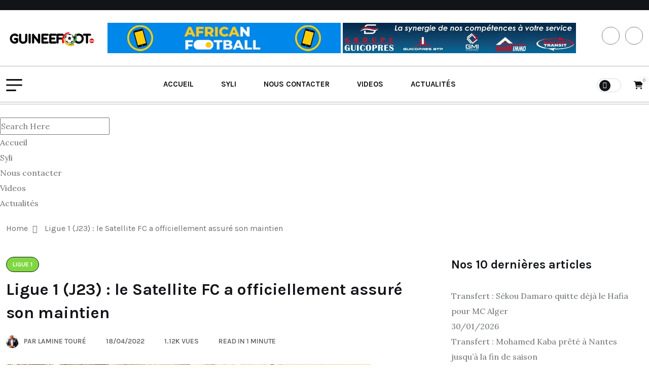

--- FILE ---
content_type: text/html; charset=UTF-8
request_url: https://guineefoot.info/ligue-1-j23-le-satellite-fc-a-officiellement-assure-son-maintien/
body_size: 27835
content:
<!doctype html>
<html lang="fr-FR">
<head>
	<meta charset="UTF-8">
	<meta name="viewport" content="width=device-width, initial-scale=1">
	<link rel="profile" href="https://gmpg.org/xfn/11">

	<title>Ligue 1 (J23) : le Satellite FC a officiellement assuré son maintien &#8211; Guineefoot</title>
<meta name='robots' content='max-image-preview:large' />
	<style>img:is([sizes="auto" i], [sizes^="auto," i]) { contain-intrinsic-size: 3000px 1500px }</style>
	<script>window._wca = window._wca || [];</script>
<link rel='dns-prefetch' href='//stats.wp.com' />
<link rel='dns-prefetch' href='//www.googletagmanager.com' />
<link rel='dns-prefetch' href='//fonts.googleapis.com' />
<link rel='preconnect' href='//c0.wp.com' />
<link rel="alternate" type="application/rss+xml" title="Guineefoot &raquo; Flux" href="https://guineefoot.info/feed/" />
<link rel="alternate" type="application/rss+xml" title="Guineefoot &raquo; Flux des commentaires" href="https://guineefoot.info/comments/feed/" />
<link rel="alternate" type="application/rss+xml" title="Guineefoot &raquo; Ligue 1 (J23) : le Satellite FC a officiellement assuré son maintien Flux des commentaires" href="https://guineefoot.info/ligue-1-j23-le-satellite-fc-a-officiellement-assure-son-maintien/feed/" />
<script>
window._wpemojiSettings = {"baseUrl":"https:\/\/s.w.org\/images\/core\/emoji\/16.0.1\/72x72\/","ext":".png","svgUrl":"https:\/\/s.w.org\/images\/core\/emoji\/16.0.1\/svg\/","svgExt":".svg","source":{"concatemoji":"https:\/\/guineefoot.info\/wp-includes\/js\/wp-emoji-release.min.js?ver=6.8.3"}};
/*! This file is auto-generated */
!function(s,n){var o,i,e;function c(e){try{var t={supportTests:e,timestamp:(new Date).valueOf()};sessionStorage.setItem(o,JSON.stringify(t))}catch(e){}}function p(e,t,n){e.clearRect(0,0,e.canvas.width,e.canvas.height),e.fillText(t,0,0);var t=new Uint32Array(e.getImageData(0,0,e.canvas.width,e.canvas.height).data),a=(e.clearRect(0,0,e.canvas.width,e.canvas.height),e.fillText(n,0,0),new Uint32Array(e.getImageData(0,0,e.canvas.width,e.canvas.height).data));return t.every(function(e,t){return e===a[t]})}function u(e,t){e.clearRect(0,0,e.canvas.width,e.canvas.height),e.fillText(t,0,0);for(var n=e.getImageData(16,16,1,1),a=0;a<n.data.length;a++)if(0!==n.data[a])return!1;return!0}function f(e,t,n,a){switch(t){case"flag":return n(e,"\ud83c\udff3\ufe0f\u200d\u26a7\ufe0f","\ud83c\udff3\ufe0f\u200b\u26a7\ufe0f")?!1:!n(e,"\ud83c\udde8\ud83c\uddf6","\ud83c\udde8\u200b\ud83c\uddf6")&&!n(e,"\ud83c\udff4\udb40\udc67\udb40\udc62\udb40\udc65\udb40\udc6e\udb40\udc67\udb40\udc7f","\ud83c\udff4\u200b\udb40\udc67\u200b\udb40\udc62\u200b\udb40\udc65\u200b\udb40\udc6e\u200b\udb40\udc67\u200b\udb40\udc7f");case"emoji":return!a(e,"\ud83e\udedf")}return!1}function g(e,t,n,a){var r="undefined"!=typeof WorkerGlobalScope&&self instanceof WorkerGlobalScope?new OffscreenCanvas(300,150):s.createElement("canvas"),o=r.getContext("2d",{willReadFrequently:!0}),i=(o.textBaseline="top",o.font="600 32px Arial",{});return e.forEach(function(e){i[e]=t(o,e,n,a)}),i}function t(e){var t=s.createElement("script");t.src=e,t.defer=!0,s.head.appendChild(t)}"undefined"!=typeof Promise&&(o="wpEmojiSettingsSupports",i=["flag","emoji"],n.supports={everything:!0,everythingExceptFlag:!0},e=new Promise(function(e){s.addEventListener("DOMContentLoaded",e,{once:!0})}),new Promise(function(t){var n=function(){try{var e=JSON.parse(sessionStorage.getItem(o));if("object"==typeof e&&"number"==typeof e.timestamp&&(new Date).valueOf()<e.timestamp+604800&&"object"==typeof e.supportTests)return e.supportTests}catch(e){}return null}();if(!n){if("undefined"!=typeof Worker&&"undefined"!=typeof OffscreenCanvas&&"undefined"!=typeof URL&&URL.createObjectURL&&"undefined"!=typeof Blob)try{var e="postMessage("+g.toString()+"("+[JSON.stringify(i),f.toString(),p.toString(),u.toString()].join(",")+"));",a=new Blob([e],{type:"text/javascript"}),r=new Worker(URL.createObjectURL(a),{name:"wpTestEmojiSupports"});return void(r.onmessage=function(e){c(n=e.data),r.terminate(),t(n)})}catch(e){}c(n=g(i,f,p,u))}t(n)}).then(function(e){for(var t in e)n.supports[t]=e[t],n.supports.everything=n.supports.everything&&n.supports[t],"flag"!==t&&(n.supports.everythingExceptFlag=n.supports.everythingExceptFlag&&n.supports[t]);n.supports.everythingExceptFlag=n.supports.everythingExceptFlag&&!n.supports.flag,n.DOMReady=!1,n.readyCallback=function(){n.DOMReady=!0}}).then(function(){return e}).then(function(){var e;n.supports.everything||(n.readyCallback(),(e=n.source||{}).concatemoji?t(e.concatemoji):e.wpemoji&&e.twemoji&&(t(e.twemoji),t(e.wpemoji)))}))}((window,document),window._wpemojiSettings);
</script>
<style id='wp-emoji-styles-inline-css'>

	img.wp-smiley, img.emoji {
		display: inline !important;
		border: none !important;
		box-shadow: none !important;
		height: 1em !important;
		width: 1em !important;
		margin: 0 0.07em !important;
		vertical-align: -0.1em !important;
		background: none !important;
		padding: 0 !important;
	}
</style>
<link rel='stylesheet' id='wp-block-library-css' href='https://c0.wp.com/c/6.8.3/wp-includes/css/dist/block-library/style.min.css' media='all' />
<style id='classic-theme-styles-inline-css'>
/*! This file is auto-generated */
.wp-block-button__link{color:#fff;background-color:#32373c;border-radius:9999px;box-shadow:none;text-decoration:none;padding:calc(.667em + 2px) calc(1.333em + 2px);font-size:1.125em}.wp-block-file__button{background:#32373c;color:#fff;text-decoration:none}
</style>
<link rel='stylesheet' id='mediaelement-css' href='https://c0.wp.com/c/6.8.3/wp-includes/js/mediaelement/mediaelementplayer-legacy.min.css' media='all' />
<link rel='stylesheet' id='wp-mediaelement-css' href='https://c0.wp.com/c/6.8.3/wp-includes/js/mediaelement/wp-mediaelement.min.css' media='all' />
<style id='jetpack-sharing-buttons-style-inline-css'>
.jetpack-sharing-buttons__services-list{display:flex;flex-direction:row;flex-wrap:wrap;gap:0;list-style-type:none;margin:5px;padding:0}.jetpack-sharing-buttons__services-list.has-small-icon-size{font-size:12px}.jetpack-sharing-buttons__services-list.has-normal-icon-size{font-size:16px}.jetpack-sharing-buttons__services-list.has-large-icon-size{font-size:24px}.jetpack-sharing-buttons__services-list.has-huge-icon-size{font-size:36px}@media print{.jetpack-sharing-buttons__services-list{display:none!important}}.editor-styles-wrapper .wp-block-jetpack-sharing-buttons{gap:0;padding-inline-start:0}ul.jetpack-sharing-buttons__services-list.has-background{padding:1.25em 2.375em}
</style>
<style id='global-styles-inline-css'>
:root{--wp--preset--aspect-ratio--square: 1;--wp--preset--aspect-ratio--4-3: 4/3;--wp--preset--aspect-ratio--3-4: 3/4;--wp--preset--aspect-ratio--3-2: 3/2;--wp--preset--aspect-ratio--2-3: 2/3;--wp--preset--aspect-ratio--16-9: 16/9;--wp--preset--aspect-ratio--9-16: 9/16;--wp--preset--color--black: #000000;--wp--preset--color--cyan-bluish-gray: #abb8c3;--wp--preset--color--white: #ffffff;--wp--preset--color--pale-pink: #f78da7;--wp--preset--color--vivid-red: #cf2e2e;--wp--preset--color--luminous-vivid-orange: #ff6900;--wp--preset--color--luminous-vivid-amber: #fcb900;--wp--preset--color--light-green-cyan: #7bdcb5;--wp--preset--color--vivid-green-cyan: #00d084;--wp--preset--color--pale-cyan-blue: #8ed1fc;--wp--preset--color--vivid-cyan-blue: #0693e3;--wp--preset--color--vivid-purple: #9b51e0;--wp--preset--gradient--vivid-cyan-blue-to-vivid-purple: linear-gradient(135deg,rgba(6,147,227,1) 0%,rgb(155,81,224) 100%);--wp--preset--gradient--light-green-cyan-to-vivid-green-cyan: linear-gradient(135deg,rgb(122,220,180) 0%,rgb(0,208,130) 100%);--wp--preset--gradient--luminous-vivid-amber-to-luminous-vivid-orange: linear-gradient(135deg,rgba(252,185,0,1) 0%,rgba(255,105,0,1) 100%);--wp--preset--gradient--luminous-vivid-orange-to-vivid-red: linear-gradient(135deg,rgba(255,105,0,1) 0%,rgb(207,46,46) 100%);--wp--preset--gradient--very-light-gray-to-cyan-bluish-gray: linear-gradient(135deg,rgb(238,238,238) 0%,rgb(169,184,195) 100%);--wp--preset--gradient--cool-to-warm-spectrum: linear-gradient(135deg,rgb(74,234,220) 0%,rgb(151,120,209) 20%,rgb(207,42,186) 40%,rgb(238,44,130) 60%,rgb(251,105,98) 80%,rgb(254,248,76) 100%);--wp--preset--gradient--blush-light-purple: linear-gradient(135deg,rgb(255,206,236) 0%,rgb(152,150,240) 100%);--wp--preset--gradient--blush-bordeaux: linear-gradient(135deg,rgb(254,205,165) 0%,rgb(254,45,45) 50%,rgb(107,0,62) 100%);--wp--preset--gradient--luminous-dusk: linear-gradient(135deg,rgb(255,203,112) 0%,rgb(199,81,192) 50%,rgb(65,88,208) 100%);--wp--preset--gradient--pale-ocean: linear-gradient(135deg,rgb(255,245,203) 0%,rgb(182,227,212) 50%,rgb(51,167,181) 100%);--wp--preset--gradient--electric-grass: linear-gradient(135deg,rgb(202,248,128) 0%,rgb(113,206,126) 100%);--wp--preset--gradient--midnight: linear-gradient(135deg,rgb(2,3,129) 0%,rgb(40,116,252) 100%);--wp--preset--font-size--small: 13px;--wp--preset--font-size--medium: 20px;--wp--preset--font-size--large: 36px;--wp--preset--font-size--x-large: 42px;--wp--preset--spacing--20: 0.44rem;--wp--preset--spacing--30: 0.67rem;--wp--preset--spacing--40: 1rem;--wp--preset--spacing--50: 1.5rem;--wp--preset--spacing--60: 2.25rem;--wp--preset--spacing--70: 3.38rem;--wp--preset--spacing--80: 5.06rem;--wp--preset--shadow--natural: 6px 6px 9px rgba(0, 0, 0, 0.2);--wp--preset--shadow--deep: 12px 12px 50px rgba(0, 0, 0, 0.4);--wp--preset--shadow--sharp: 6px 6px 0px rgba(0, 0, 0, 0.2);--wp--preset--shadow--outlined: 6px 6px 0px -3px rgba(255, 255, 255, 1), 6px 6px rgba(0, 0, 0, 1);--wp--preset--shadow--crisp: 6px 6px 0px rgba(0, 0, 0, 1);}:where(.is-layout-flex){gap: 0.5em;}:where(.is-layout-grid){gap: 0.5em;}body .is-layout-flex{display: flex;}.is-layout-flex{flex-wrap: wrap;align-items: center;}.is-layout-flex > :is(*, div){margin: 0;}body .is-layout-grid{display: grid;}.is-layout-grid > :is(*, div){margin: 0;}:where(.wp-block-columns.is-layout-flex){gap: 2em;}:where(.wp-block-columns.is-layout-grid){gap: 2em;}:where(.wp-block-post-template.is-layout-flex){gap: 1.25em;}:where(.wp-block-post-template.is-layout-grid){gap: 1.25em;}.has-black-color{color: var(--wp--preset--color--black) !important;}.has-cyan-bluish-gray-color{color: var(--wp--preset--color--cyan-bluish-gray) !important;}.has-white-color{color: var(--wp--preset--color--white) !important;}.has-pale-pink-color{color: var(--wp--preset--color--pale-pink) !important;}.has-vivid-red-color{color: var(--wp--preset--color--vivid-red) !important;}.has-luminous-vivid-orange-color{color: var(--wp--preset--color--luminous-vivid-orange) !important;}.has-luminous-vivid-amber-color{color: var(--wp--preset--color--luminous-vivid-amber) !important;}.has-light-green-cyan-color{color: var(--wp--preset--color--light-green-cyan) !important;}.has-vivid-green-cyan-color{color: var(--wp--preset--color--vivid-green-cyan) !important;}.has-pale-cyan-blue-color{color: var(--wp--preset--color--pale-cyan-blue) !important;}.has-vivid-cyan-blue-color{color: var(--wp--preset--color--vivid-cyan-blue) !important;}.has-vivid-purple-color{color: var(--wp--preset--color--vivid-purple) !important;}.has-black-background-color{background-color: var(--wp--preset--color--black) !important;}.has-cyan-bluish-gray-background-color{background-color: var(--wp--preset--color--cyan-bluish-gray) !important;}.has-white-background-color{background-color: var(--wp--preset--color--white) !important;}.has-pale-pink-background-color{background-color: var(--wp--preset--color--pale-pink) !important;}.has-vivid-red-background-color{background-color: var(--wp--preset--color--vivid-red) !important;}.has-luminous-vivid-orange-background-color{background-color: var(--wp--preset--color--luminous-vivid-orange) !important;}.has-luminous-vivid-amber-background-color{background-color: var(--wp--preset--color--luminous-vivid-amber) !important;}.has-light-green-cyan-background-color{background-color: var(--wp--preset--color--light-green-cyan) !important;}.has-vivid-green-cyan-background-color{background-color: var(--wp--preset--color--vivid-green-cyan) !important;}.has-pale-cyan-blue-background-color{background-color: var(--wp--preset--color--pale-cyan-blue) !important;}.has-vivid-cyan-blue-background-color{background-color: var(--wp--preset--color--vivid-cyan-blue) !important;}.has-vivid-purple-background-color{background-color: var(--wp--preset--color--vivid-purple) !important;}.has-black-border-color{border-color: var(--wp--preset--color--black) !important;}.has-cyan-bluish-gray-border-color{border-color: var(--wp--preset--color--cyan-bluish-gray) !important;}.has-white-border-color{border-color: var(--wp--preset--color--white) !important;}.has-pale-pink-border-color{border-color: var(--wp--preset--color--pale-pink) !important;}.has-vivid-red-border-color{border-color: var(--wp--preset--color--vivid-red) !important;}.has-luminous-vivid-orange-border-color{border-color: var(--wp--preset--color--luminous-vivid-orange) !important;}.has-luminous-vivid-amber-border-color{border-color: var(--wp--preset--color--luminous-vivid-amber) !important;}.has-light-green-cyan-border-color{border-color: var(--wp--preset--color--light-green-cyan) !important;}.has-vivid-green-cyan-border-color{border-color: var(--wp--preset--color--vivid-green-cyan) !important;}.has-pale-cyan-blue-border-color{border-color: var(--wp--preset--color--pale-cyan-blue) !important;}.has-vivid-cyan-blue-border-color{border-color: var(--wp--preset--color--vivid-cyan-blue) !important;}.has-vivid-purple-border-color{border-color: var(--wp--preset--color--vivid-purple) !important;}.has-vivid-cyan-blue-to-vivid-purple-gradient-background{background: var(--wp--preset--gradient--vivid-cyan-blue-to-vivid-purple) !important;}.has-light-green-cyan-to-vivid-green-cyan-gradient-background{background: var(--wp--preset--gradient--light-green-cyan-to-vivid-green-cyan) !important;}.has-luminous-vivid-amber-to-luminous-vivid-orange-gradient-background{background: var(--wp--preset--gradient--luminous-vivid-amber-to-luminous-vivid-orange) !important;}.has-luminous-vivid-orange-to-vivid-red-gradient-background{background: var(--wp--preset--gradient--luminous-vivid-orange-to-vivid-red) !important;}.has-very-light-gray-to-cyan-bluish-gray-gradient-background{background: var(--wp--preset--gradient--very-light-gray-to-cyan-bluish-gray) !important;}.has-cool-to-warm-spectrum-gradient-background{background: var(--wp--preset--gradient--cool-to-warm-spectrum) !important;}.has-blush-light-purple-gradient-background{background: var(--wp--preset--gradient--blush-light-purple) !important;}.has-blush-bordeaux-gradient-background{background: var(--wp--preset--gradient--blush-bordeaux) !important;}.has-luminous-dusk-gradient-background{background: var(--wp--preset--gradient--luminous-dusk) !important;}.has-pale-ocean-gradient-background{background: var(--wp--preset--gradient--pale-ocean) !important;}.has-electric-grass-gradient-background{background: var(--wp--preset--gradient--electric-grass) !important;}.has-midnight-gradient-background{background: var(--wp--preset--gradient--midnight) !important;}.has-small-font-size{font-size: var(--wp--preset--font-size--small) !important;}.has-medium-font-size{font-size: var(--wp--preset--font-size--medium) !important;}.has-large-font-size{font-size: var(--wp--preset--font-size--large) !important;}.has-x-large-font-size{font-size: var(--wp--preset--font-size--x-large) !important;}
:where(.wp-block-post-template.is-layout-flex){gap: 1.25em;}:where(.wp-block-post-template.is-layout-grid){gap: 1.25em;}
:where(.wp-block-columns.is-layout-flex){gap: 2em;}:where(.wp-block-columns.is-layout-grid){gap: 2em;}
:root :where(.wp-block-pullquote){font-size: 1.5em;line-height: 1.6;}
</style>
<link rel='stylesheet' id='contact-form-7-css' href='https://usercontent.one/wp/guineefoot.info/wp-content/plugins/contact-form-7/includes/css/styles.css?ver=6.1.4&media=1735902803' media='all' />
<link rel='stylesheet' id='woocommerce-layout-css' href='https://c0.wp.com/p/woocommerce/10.4.3/assets/css/woocommerce-layout.css' media='all' />
<style id='woocommerce-layout-inline-css'>

	.infinite-scroll .woocommerce-pagination {
		display: none;
	}
</style>
<link rel='stylesheet' id='woocommerce-smallscreen-css' href='https://c0.wp.com/p/woocommerce/10.4.3/assets/css/woocommerce-smallscreen.css' media='only screen and (max-width: 768px)' />
<link rel='stylesheet' id='woocommerce-general-css' href='https://c0.wp.com/p/woocommerce/10.4.3/assets/css/woocommerce.css' media='all' />
<style id='woocommerce-inline-inline-css'>
.woocommerce form .form-row .required { visibility: visible; }
</style>
<link rel='stylesheet' id='wpuf-layout1-css' href='https://usercontent.one/wp/guineefoot.info/wp-content/plugins/wp-user-frontend/assets/css/frontend-form/layout1.css?ver=4.2.8&media=1735902803' media='all' />
<link rel='stylesheet' id='wpuf-frontend-forms-css' href='https://usercontent.one/wp/guineefoot.info/wp-content/plugins/wp-user-frontend/assets/css/frontend-forms.css?ver=4.2.8&media=1735902803' media='all' />
<link rel='stylesheet' id='wpuf-sweetalert2-css' href='https://usercontent.one/wp/guineefoot.info/wp-content/plugins/wp-user-frontend/assets/vendor/sweetalert2/sweetalert2.css?ver=11.4.8&media=1735902803' media='all' />
<link rel='stylesheet' id='wpuf-jquery-ui-css' href='https://usercontent.one/wp/guineefoot.info/wp-content/plugins/wp-user-frontend/assets/css/jquery-ui-1.9.1.custom.css?ver=1.9.1&media=1735902803' media='all' />
<link crossorigin="anonymous" rel='stylesheet' id='breeko-google-fonts-css' href='https://fonts.googleapis.com/css?family=Karla%3A200%2C200i%2C300%2C300i%2C400%2C400i%2C600%2C600i%2C700%2C700i%2C800%2C800i%7CLora%3A400%2C400i%2C600%2C600i%2C700%2C700i%7CEncode+Sans+Condensed%3A100%2C200%2C300%2C400%2C500%2C600%2C700%2C800%2C900&#038;subset=latin' media='all' />
<link rel='stylesheet' id='bootstrap-css' href='https://usercontent.one/wp/guineefoot.info/wp-content/themes/btourq/assets/css/bootstrap.min.css?ver=6.8.3&media=1735902803' media='all' />
<link rel='stylesheet' id='e-animations-css' href='https://usercontent.one/wp/guineefoot.info/wp-content/themes/btourq/assets/css/breeko-animate.css?ver=6.8.3&media=1735902803' media='all' />
<link rel='stylesheet' id='breeko-swiper-css' href='https://usercontent.one/wp/guineefoot.info/wp-content/themes/btourq/assets/css/swiper.min.css?ver=6.8.3&media=1735902803' media='all' />
<link rel='stylesheet' id='fontawesome-css' href='https://usercontent.one/wp/guineefoot.info/wp-content/themes/btourq/assets/css/fontawesome.css?ver=6.8.3&media=1735902803' media='all' />
<link rel='stylesheet' id='breeko-slick-css' href='https://usercontent.one/wp/guineefoot.info/wp-content/themes/btourq/assets/css/slick.css?ver=6.8.3&media=1735902803' media='all' />
<link rel='stylesheet' id='metis-menu-css' href='https://usercontent.one/wp/guineefoot.info/wp-content/themes/btourq/assets/css/metis-menu.css?ver=6.8.3&media=1735902803' media='all' />
<link rel='stylesheet' id='magnific-popup-css' href='https://usercontent.one/wp/guineefoot.info/wp-content/themes/btourq/assets/css/magnific-popup.css?ver=6.8.3&media=1735902803' media='all' />
<link rel='stylesheet' id='breeko-style-css' href='https://usercontent.one/wp/guineefoot.info/wp-content/themes/btourq/assets/css/breeko-style.css?ver=6.8.3&media=1735902803' media='all' />
<link rel='stylesheet' id='breeko-responsive-css' href='https://usercontent.one/wp/guineefoot.info/wp-content/themes/btourq/assets/css/responsive.css?ver=6.8.3&media=1735902803' media='all' />
<link rel='stylesheet' id='breeko-main-css' href='https://usercontent.one/wp/guineefoot.info/wp-content/themes/btourq-child/style.css?ver=1.0.4.1717844334&media=1735902803' media='all' />
<link rel='stylesheet' id='barfii-theme-custom-style-css' href='https://usercontent.one/wp/guineefoot.info/wp-content/themes/btourq/assets/css/custom-style.css?ver=6.8.3&media=1735902803' media='all' />
<style id='barfii-theme-custom-style-inline-css'>
        
            :root {
                --color-primary: #F54923;
            }
        
</style>
<link rel='stylesheet' id='anwpfl_styles-css' href='https://usercontent.one/wp/guineefoot.info/wp-content/plugins/football-leagues-by-anwppro/public/css/styles.min.css?ver=0.17.1&media=1735902803' media='all' />
<style id='anwpfl_styles-inline-css'>
[fl-x-cloak] { display: none !important; } .anwpfl-not-ready {opacity: 0; transition: opacity 0.5s ease; visibility: hidden;} .anwpfl-ready .anwpfl-not-ready {opacity: 1; visibility: visible;} body:not(.anwpfl-ready) .anwpfl-not-ready-0 {display: none !important;}
</style>
<link rel='stylesheet' id='anwpfl_legacy_bootstrap-css' href='https://usercontent.one/wp/guineefoot.info/wp-content/plugins/football-leagues-by-anwppro/public/css/styles-legacy-bootstrap.min.css?ver=0.17.1&media=1735902803' media='all' />
<link rel='stylesheet' id='anwpfl_legacy_grid-css' href='https://usercontent.one/wp/guineefoot.info/wp-content/plugins/football-leagues-by-anwppro/public/css/styles-legacy-grid.min.css?ver=0.17.1&media=1735902803' media='all' />
<link rel='stylesheet' id='sharedaddy-css' href='https://c0.wp.com/p/jetpack/15.4/modules/sharedaddy/sharing.css' media='all' />
<link rel='stylesheet' id='social-logos-css' href='https://c0.wp.com/p/jetpack/15.4/_inc/social-logos/social-logos.min.css' media='all' />
<script src="https://c0.wp.com/c/6.8.3/wp-includes/js/dist/hooks.min.js" id="wp-hooks-js"></script>
<script src="https://c0.wp.com/c/6.8.3/wp-includes/js/dist/i18n.min.js" id="wp-i18n-js"></script>
<script id="wp-i18n-js-after">
wp.i18n.setLocaleData( { 'text direction\u0004ltr': [ 'ltr' ] } );
</script>
<script src="https://c0.wp.com/c/6.8.3/wp-includes/js/jquery/jquery.min.js" id="jquery-core-js"></script>
<script src="https://c0.wp.com/c/6.8.3/wp-includes/js/jquery/jquery-migrate.min.js" id="jquery-migrate-js"></script>
<script src="https://c0.wp.com/p/woocommerce/10.4.3/assets/js/jquery-blockui/jquery.blockUI.min.js" id="wc-jquery-blockui-js" defer data-wp-strategy="defer"></script>
<script id="wc-add-to-cart-js-extra">
var wc_add_to_cart_params = {"ajax_url":"\/wp-admin\/admin-ajax.php","wc_ajax_url":"\/?wc-ajax=%%endpoint%%","i18n_view_cart":"Voir le panier","cart_url":"https:\/\/guineefoot.info\/panier\/","is_cart":"","cart_redirect_after_add":"no"};
</script>
<script src="https://c0.wp.com/p/woocommerce/10.4.3/assets/js/frontend/add-to-cart.min.js" id="wc-add-to-cart-js" defer data-wp-strategy="defer"></script>
<script src="https://c0.wp.com/p/woocommerce/10.4.3/assets/js/js-cookie/js.cookie.min.js" id="wc-js-cookie-js" defer data-wp-strategy="defer"></script>
<script id="woocommerce-js-extra">
var woocommerce_params = {"ajax_url":"\/wp-admin\/admin-ajax.php","wc_ajax_url":"\/?wc-ajax=%%endpoint%%","i18n_password_show":"Afficher le mot de passe","i18n_password_hide":"Masquer le mot de passe"};
</script>
<script src="https://c0.wp.com/p/woocommerce/10.4.3/assets/js/frontend/woocommerce.min.js" id="woocommerce-js" defer data-wp-strategy="defer"></script>
<script src="https://c0.wp.com/c/6.8.3/wp-includes/js/clipboard.min.js" id="clipboard-js"></script>
<script src="https://c0.wp.com/c/6.8.3/wp-includes/js/plupload/moxie.min.js" id="moxiejs-js"></script>
<script src="https://c0.wp.com/c/6.8.3/wp-includes/js/plupload/plupload.min.js" id="plupload-js"></script>
<script src="https://c0.wp.com/c/6.8.3/wp-includes/js/underscore.min.js" id="underscore-js"></script>
<script src="https://c0.wp.com/c/6.8.3/wp-includes/js/dist/dom-ready.min.js" id="wp-dom-ready-js"></script>
<script id="wp-a11y-js-translations">
( function( domain, translations ) {
	var localeData = translations.locale_data[ domain ] || translations.locale_data.messages;
	localeData[""].domain = domain;
	wp.i18n.setLocaleData( localeData, domain );
} )( "default", {"translation-revision-date":"2026-01-20 09:40:54+0000","generator":"GlotPress\/4.0.3","domain":"messages","locale_data":{"messages":{"":{"domain":"messages","plural-forms":"nplurals=2; plural=n > 1;","lang":"fr"},"Notifications":["Notifications"]}},"comment":{"reference":"wp-includes\/js\/dist\/a11y.js"}} );
</script>
<script src="https://c0.wp.com/c/6.8.3/wp-includes/js/dist/a11y.min.js" id="wp-a11y-js"></script>
<script id="plupload-handlers-js-extra">
var pluploadL10n = {"queue_limit_exceeded":"Vous avez tent\u00e9 de t\u00e9l\u00e9verser trop de fichiers \u00e0 la fois.","file_exceeds_size_limit":"%s d\u00e9passe la limite de t\u00e9l\u00e9versement de ce site.","zero_byte_file":"Le fichier est vide. Veuillez en essayer un autre.","invalid_filetype":"Ce fichier ne peut pas \u00eatre trait\u00e9 par le serveur web.","not_an_image":"Ce fichier n\u2019est pas une image. Veuillez en t\u00e9l\u00e9verser un autre.","image_memory_exceeded":"M\u00e9moire d\u00e9pass\u00e9e. Veuillez r\u00e9essayer avec un fichier plus petit.","image_dimensions_exceeded":"Ce fichier est plus grand que la taille maximale. Veuillez en t\u00e9l\u00e9verser un autre.","default_error":"Une erreur s\u2019est produite lors du t\u00e9l\u00e9versement. Veuillez r\u00e9essayer ult\u00e9rieurement.","missing_upload_url":"Il y a une erreur de configuration. Veuillez contacter l\u2019administrateur ou l\u2019administratrice de votre serveur.","upload_limit_exceeded":"Vous ne pouvez t\u00e9l\u00e9verser qu\u2019un fichier.","http_error":"Le serveur a renvoy\u00e9 une r\u00e9ponse inattendue. Cependant, le fichier a peut-\u00eatre \u00e9t\u00e9 bien t\u00e9l\u00e9vers\u00e9. Veuillez v\u00e9rifier dans la m\u00e9diath\u00e8que ou actualiser la page.","http_error_image":"Le serveur ne peut pas traiter l\u2019image. Cela peut se produire si le serveur est occup\u00e9 ou ne dispose pas de suffisamment de ressources pour terminer la t\u00e2che. T\u00e9l\u00e9verser une image plus petite peut aider. La taille maximale sugg\u00e9r\u00e9e est de 2560 pixels.","upload_failed":"Le t\u00e9l\u00e9versement a \u00e9chou\u00e9.","big_upload_failed":"Veuillez essayer de t\u00e9l\u00e9verser ce fichier \u00e0 l\u2019aide de l\u2019%1$soutil de t\u00e9l\u00e9versement%2$s.","big_upload_queued":"%s d\u00e9passe la limite de t\u00e9l\u00e9versement pour l\u2019outil de t\u00e9l\u00e9versement multiple utilis\u00e9 avec votre navigateur.","io_error":"Erreur I\/O (entr\u00e9es-sorties).","security_error":"Erreur de s\u00e9curit\u00e9.","file_cancelled":"Fichier annul\u00e9.","upload_stopped":"T\u00e9l\u00e9versement stopp\u00e9.","dismiss":"Ignorer","crunching":"En cours de traitement\u2026","deleted":"d\u00e9plac\u00e9 dans la corbeille.","error_uploading":"\u00ab\u00a0%s\u00a0\u00bb n\u2019a pas pu \u00eatre t\u00e9l\u00e9vers\u00e9.","unsupported_image":"Cette image ne peut pas \u00eatre affich\u00e9e dans un navigateur. Pour un meilleur r\u00e9sultat, convertissez-la en JPEG avant de la t\u00e9l\u00e9verser.","noneditable_image":"Le serveur web ne peut pas g\u00e9n\u00e9rer de tailles d\u2018image responsive pour cette image. Convertissez-la en JPEG ou PNG avant de la t\u00e9l\u00e9verser.","file_url_copied":"L\u2019URL du fichier a \u00e9t\u00e9 copi\u00e9e dans votre presse-papier"};
</script>
<script src="https://c0.wp.com/c/6.8.3/wp-includes/js/plupload/handlers.min.js" id="plupload-handlers-js"></script>
<script src="https://stats.wp.com/s-202605.js" id="woocommerce-analytics-js" defer data-wp-strategy="defer"></script>
<script src="https://usercontent.one/wp/guineefoot.info/wp-content/plugins/football-leagues-by-anwppro/vendor/micromodal/micromodal.min.js?ver=0.4.10&media=1735902803" id="micromodal-js"></script>

<!-- Extrait de code de la balise Google (gtag.js) ajouté par Site Kit -->
<!-- Extrait Google Analytics ajouté par Site Kit -->
<script src="https://www.googletagmanager.com/gtag/js?id=GT-MQB4SM9R" id="google_gtagjs-js" async></script>
<script id="google_gtagjs-js-after">
window.dataLayer = window.dataLayer || [];function gtag(){dataLayer.push(arguments);}
gtag("set","linker",{"domains":["guineefoot.info"]});
gtag("js", new Date());
gtag("set", "developer_id.dZTNiMT", true);
gtag("config", "GT-MQB4SM9R", {"googlesitekit_post_type":"post"});
</script>
<link rel="https://api.w.org/" href="https://guineefoot.info/wp-json/" /><link rel="alternate" title="JSON" type="application/json" href="https://guineefoot.info/wp-json/wp/v2/posts/40332" /><link rel="EditURI" type="application/rsd+xml" title="RSD" href="https://guineefoot.info/xmlrpc.php?rsd" />
<meta name="generator" content="WordPress 6.8.3" />
<meta name="generator" content="WooCommerce 10.4.3" />
<link rel="canonical" href="https://guineefoot.info/ligue-1-j23-le-satellite-fc-a-officiellement-assure-son-maintien/" />
<link rel='shortlink' href='https://guineefoot.info/?p=40332' />
<link rel="alternate" title="oEmbed (JSON)" type="application/json+oembed" href="https://guineefoot.info/wp-json/oembed/1.0/embed?url=https%3A%2F%2Fguineefoot.info%2Fligue-1-j23-le-satellite-fc-a-officiellement-assure-son-maintien%2F" />
<link rel="alternate" title="oEmbed (XML)" type="text/xml+oembed" href="https://guineefoot.info/wp-json/oembed/1.0/embed?url=https%3A%2F%2Fguineefoot.info%2Fligue-1-j23-le-satellite-fc-a-officiellement-assure-son-maintien%2F&#038;format=xml" />
<meta name="generator" content="Site Kit by Google 1.171.0" /><style>[class*=" icon-oc-"],[class^=icon-oc-]{speak:none;font-style:normal;font-weight:400;font-variant:normal;text-transform:none;line-height:1;-webkit-font-smoothing:antialiased;-moz-osx-font-smoothing:grayscale}.icon-oc-one-com-white-32px-fill:before{content:"901"}.icon-oc-one-com:before{content:"900"}#one-com-icon,.toplevel_page_onecom-wp .wp-menu-image{speak:none;display:flex;align-items:center;justify-content:center;text-transform:none;line-height:1;-webkit-font-smoothing:antialiased;-moz-osx-font-smoothing:grayscale}.onecom-wp-admin-bar-item>a,.toplevel_page_onecom-wp>.wp-menu-name{font-size:16px;font-weight:400;line-height:1}.toplevel_page_onecom-wp>.wp-menu-name img{width:69px;height:9px;}.wp-submenu-wrap.wp-submenu>.wp-submenu-head>img{width:88px;height:auto}.onecom-wp-admin-bar-item>a img{height:7px!important}.onecom-wp-admin-bar-item>a img,.toplevel_page_onecom-wp>.wp-menu-name img{opacity:.8}.onecom-wp-admin-bar-item.hover>a img,.toplevel_page_onecom-wp.wp-has-current-submenu>.wp-menu-name img,li.opensub>a.toplevel_page_onecom-wp>.wp-menu-name img{opacity:1}#one-com-icon:before,.onecom-wp-admin-bar-item>a:before,.toplevel_page_onecom-wp>.wp-menu-image:before{content:'';position:static!important;background-color:rgba(240,245,250,.4);border-radius:102px;width:18px;height:18px;padding:0!important}.onecom-wp-admin-bar-item>a:before{width:14px;height:14px}.onecom-wp-admin-bar-item.hover>a:before,.toplevel_page_onecom-wp.opensub>a>.wp-menu-image:before,.toplevel_page_onecom-wp.wp-has-current-submenu>.wp-menu-image:before{background-color:#76b82a}.onecom-wp-admin-bar-item>a{display:inline-flex!important;align-items:center;justify-content:center}#one-com-logo-wrapper{font-size:4em}#one-com-icon{vertical-align:middle}.imagify-welcome{display:none !important;}</style>	<style>img#wpstats{display:none}</style>
		        <style>

        </style>
        <link rel="pingback" href="https://guineefoot.info/xmlrpc.php">	<noscript><style>.woocommerce-product-gallery{ opacity: 1 !important; }</style></noscript>
	<meta name="generator" content="Elementor 3.34.2; features: e_font_icon_svg, additional_custom_breakpoints; settings: css_print_method-external, google_font-enabled, font_display-swap">
			<style>
				.e-con.e-parent:nth-of-type(n+4):not(.e-lazyloaded):not(.e-no-lazyload),
				.e-con.e-parent:nth-of-type(n+4):not(.e-lazyloaded):not(.e-no-lazyload) * {
					background-image: none !important;
				}
				@media screen and (max-height: 1024px) {
					.e-con.e-parent:nth-of-type(n+3):not(.e-lazyloaded):not(.e-no-lazyload),
					.e-con.e-parent:nth-of-type(n+3):not(.e-lazyloaded):not(.e-no-lazyload) * {
						background-image: none !important;
					}
				}
				@media screen and (max-height: 640px) {
					.e-con.e-parent:nth-of-type(n+2):not(.e-lazyloaded):not(.e-no-lazyload),
					.e-con.e-parent:nth-of-type(n+2):not(.e-lazyloaded):not(.e-no-lazyload) * {
						background-image: none !important;
					}
				}
			</style>
			<link rel="amphtml" href="https://guineefoot.info/ligue-1-j23-le-satellite-fc-a-officiellement-assure-son-maintien/amp/">
<!-- Jetpack Open Graph Tags -->
<meta property="og:type" content="article" />
<meta property="og:title" content="Ligue 1 (J23) : le Satellite FC a officiellement assuré son maintien" />
<meta property="og:url" content="https://guineefoot.info/ligue-1-j23-le-satellite-fc-a-officiellement-assure-son-maintien/" />
<meta property="og:description" content="CONAKRY- Opposé aux Éléphant de coleah au stade du 28 septembre, pour le compte de la 23e journée de Ligue 1, le Satellite Football club s&#8217;est imposé (2-1). Plus qu&#8217;une victoire, le clu…" />
<meta property="article:published_time" content="2022-04-18T17:25:11+00:00" />
<meta property="article:modified_time" content="2022-04-18T17:30:37+00:00" />
<meta property="og:site_name" content="Guineefoot" />
<meta property="og:image" content="https://usercontent.one/wp/guineefoot.info/wp-content/uploads/2022/04/FB_IMG_1650302377769.jpg?media=1735902803" />
<meta property="og:image:width" content="720" />
<meta property="og:image:height" content="324" />
<meta property="og:image:alt" content="" />
<meta property="og:locale" content="fr_FR" />
<meta name="twitter:text:title" content="Ligue 1 (J23) : le Satellite FC a officiellement assuré son maintien" />
<meta name="twitter:image" content="https://usercontent.one/wp/guineefoot.info/wp-content/uploads/2022/04/FB_IMG_1650302377769.jpg?media=1735902803?w=640" />
<meta name="twitter:card" content="summary_large_image" />

<!-- End Jetpack Open Graph Tags -->
<link rel="icon" href="https://usercontent.one/wp/guineefoot.info/wp-content/uploads/2024/12/cropped-logo-guineefoot-32x32.png?media=1735902803" sizes="32x32" />
<link rel="icon" href="https://usercontent.one/wp/guineefoot.info/wp-content/uploads/2024/12/cropped-logo-guineefoot-192x192.png?media=1735902803" sizes="192x192" />
<link rel="apple-touch-icon" href="https://usercontent.one/wp/guineefoot.info/wp-content/uploads/2024/12/cropped-logo-guineefoot-180x180.png?media=1735902803" />
<meta name="msapplication-TileImage" content="https://usercontent.one/wp/guineefoot.info/wp-content/uploads/2024/12/cropped-logo-guineefoot-270x270.png?media=1735902803" />
</head>

<body class="wp-singular post-template-default single single-post postid-40332 single-format-standard wp-custom-logo wp-theme-btourq wp-child-theme-btourq-child theme-btourq woocommerce-no-js anwp-hide-titles theme--btourq elementor-default elementor-kit-49142">
<div id="page" class="site">
		<div class="barfii__page_wrap">

	
<header id="rr-header-area" class="breeko_category_badge is-sticky">
        <div class="barfii__top-header-wrap">
        <div class="container">
            <div class="barfii__top-header d-flex justify-content-between align-items-center">
                                            </div>
        </div>
    </div>
        <div class="barfii__middle-header-wrap">
        <div class="container">
            <div class="barfii__middle-header row d-flex justify-content-between align-items-center">
                <div class="barfii__logo-box col-auto column" style="max-width: 200px;">
                                    <a class="barfii__main-logo" href="https://guineefoot.info/" >
            <img src="https://usercontent.one/wp/guineefoot.info/wp-content/uploads/2024/11/guineefoot-logo.png?media=1735902803" alt="Guineefoot">
        </a>
                <a class="darklogo" href="https://guineefoot.info/" >
        <img src="https://usercontent.one/wp/guineefoot.info/wp-content/uploads/2024/11/guineefoot-logo.png?media=1735902803" alt="Guineefoot">
        </a>
                    </div>
                                <div class="barfii__add-box col flex-grow-1 column" style="max-width: 1008px;">
                                            <a href="https://african-football.com/">
                            <img src="https://usercontent.one/wp/guineefoot.info/wp-content/uploads/2024/12/aeb6cb56-1d3a-4abb-be7d-668cb3c2a8ab.jpeg?media=1735902803" alt="ads">
                        </a>
                        <a href="https://groupe-guicopres.com/" target="_blank"><img src="https://guineefootbucket.s3.eu-west-1.amazonaws.com/wp-content/uploads/2019/05/30205911/guicopres.jpg" style="width: 460px; height: 60px;" alt="Nouvelle bannière guicopres"></a>
                                                                                      
                </div>
                                <div class="barfii__social-box col-auto column d-flex justify-content-between align-items-center">
                                        <div class="barfii__social-link">
                        <ul>
                                                            <li><a href="https://www.facebook.com/GuineefootFans/"><i class="fab fa-facebook-f"></i></a></li>
                                                            <li><a href="https://x.com/guineefoot"><i class="fab fa-twitter"></i></a></li>
                                                    </ul>
                    </div>
                                    </div>
            </div>
        </div>
    </div>
    <div class="barfii__main-menu-wrap rr-header">
        <div class="container">
            <div class="d-flex justify-content-between align-items-center">
                <div class="barfii_hamburger-menu toggle-hidden-bar">
                    <div class="barfii__hambrug barfii_hamburger_triger">
                        <img src="https://usercontent.one/wp/guineefoot.info/wp-content/themes/btourq/assets/img/Canvus.svg?media=1735902803" alt="">
                    </div>
                </div> 
                <div class="hamburger_menu">
                    <img src="https://usercontent.one/wp/guineefoot.info/wp-content/themes/btourq/assets/img/Canvus.svg?media=1735902803" alt="">
                </div>               
                <div class="barfii__main-menu">
                    <ul id="menu-main-menu" class="navigation clearfix"><li id="menu-item-49164" class="menu-item menu-item-type-custom menu-item-object-custom menu-item-49164"><a href="https://www.guineefoot.info/">Accueil</a></li>
<li id="menu-item-11879" class="menu-item menu-item-type-taxonomy menu-item-object-category menu-item-11879"><a href="https://guineefoot.info/category/articles/syli/">Syli</a></li>
<li id="menu-item-4007" class="menu-item menu-item-type-post_type menu-item-object-page menu-item-4007"><a href="https://guineefoot.info/nous-contacter/">Nous contacter</a></li>
<li id="menu-item-31066" class="menu-item menu-item-type-taxonomy menu-item-object-category menu-item-31066"><a href="https://guineefoot.info/category/articles/videos/">Videos</a></li>
<li id="menu-item-49151" class="menu-item menu-item-type-taxonomy menu-item-object-category menu-item-49151"><a href="https://guineefoot.info/category/articles/actualites/">Actualités</a></li>
</ul>                </div>
                <div class="barfii__main-right d-flex justify-content-between align-items-center">
                    <div class="darkswitch">
                           <!-- barfii-switch-box -->
       <div class="barfii-switch-box-wrap">
           <div class="barfii-switch-box">
           <label class="barfii-switch-box__label" for="themeSwitchCheckbox">
               <input class="barfii-switch-box__input" type="checkbox" name="themeSwitchCheckbox"
                   id="themeSwitchCheckbox">
           </label>
           </div>
       </div>
       <!-- end barfii-switch-box -->
                       </div>    
                                    
                    <div class="barfii_cart_count">
                        <a href="https://guineefoot.info/panier/">
                            <img src="https://usercontent.one/wp/guineefoot.info/wp-content/themes/btourq/assets/img/Bag.svg?media=1735902803" alt="">
                                                        <span class="count" id="mini-cart-count">0</span>
                        </a>
                    </div>
                                        <!--<div class="barfii_search_bar search__open-btn"><i class="fas fa-search"></i>
                    </div> -->
                </div>
            </div>
        </div>
    </div>
       <div class="slide-bar">
      <div class="close-mobile-menu">
         <a href="javascript:void(0);"><i class="fal fa-times"></i></a>
      </div>
      <nav class="side-mobile-menu">
         <div class="header-mobile-search">
               <form action="https://guineefoot.info/" method="get">
                  <input type="search" name="s" id="search-id" value="" placeholder="Search Here">
                  <button type="submit"><i class="ti-search"></i></button>
               </form>
         </div>
         <div class="menu-main-menu-container"><ul id="barfii-mobile-menu" class="menu"><li class="menu-item menu-item-type-custom menu-item-object-custom menu-item-49164"><a href="https://www.guineefoot.info/">Accueil</a></li>
<li class="menu-item menu-item-type-taxonomy menu-item-object-category menu-item-11879"><a href="https://guineefoot.info/category/articles/syli/">Syli</a></li>
<li class="menu-item menu-item-type-post_type menu-item-object-page menu-item-4007"><a href="https://guineefoot.info/nous-contacter/">Nous contacter</a></li>
<li class="menu-item menu-item-type-taxonomy menu-item-object-category menu-item-31066"><a href="https://guineefoot.info/category/articles/videos/">Videos</a></li>
<li class="menu-item menu-item-type-taxonomy menu-item-object-category menu-item-49151"><a href="https://guineefoot.info/category/articles/actualites/">Actualités</a></li>
</ul></div>      </nav>
   </div>
</header>
   <section class="hidden-bar">
     <div class="inner-box">
        <div class="upper-box">
           <div class="nav-logo">            <a class="darklogo" href="https://guineefoot.info/" >
        <img src="https://usercontent.one/wp/guineefoot.info/wp-content/uploads/2024/11/guineefoot-logo.png?media=1735902803" alt="Guineefoot">
        </a>
    </div>
           <div class="close-btn"><i class="icon fa fa-times"></i></div>
        </div>

        <div class="barfii__post-cate-wrapper barfii__side-cate">
            <div class="barfii__cat-item-col">
            <a class="barfii__cat-item"  href="https://guineefoot.info/category/articles/weekend-de-nos-pros/" style="background-image:url()">
                <h4>
                                            <span class="cat-count">(210)</span>
                                        Weekend de nos pros 
                </h4>
            </a>
        </div>
            <div class="barfii__cat-item-col">
            <a class="barfii__cat-item"  href="https://guineefoot.info/category/articles/videos/" style="background-image:url()">
                <h4>
                                            <span class="cat-count">(34)</span>
                                        Videos 
                </h4>
            </a>
        </div>
            <div class="barfii__cat-item-col">
            <a class="barfii__cat-item"  href="https://guineefoot.info/category/video/" style="background-image:url()">
                <h4>
                                            <span class="cat-count">(5)</span>
                                        video 
                </h4>
            </a>
        </div>
            <div class="barfii__cat-item-col">
            <a class="barfii__cat-item"  href="https://guineefoot.info/category/uncategorized/" style="background-image:url()">
                <h4>
                                            <span class="cat-count">(393)</span>
                                        Uncategorized 
                </h4>
            </a>
        </div>
    </div>
        


<div class="barfii__pp_post">	
        <!-- Populer Post -->
        	        <div class="barfii_populer_post d-flex align-items-center">
            <div class="populer__thumb">
			<img fetchpriority="high" width="2048" height="1074" src="https://usercontent.one/wp/guineefoot.info/wp-content/uploads/2026/01/FB_IMG_1769782195481.jpg?media=1735902803" class="img-fluid wp-post-image" alt="" decoding="async" srcset="https://usercontent.one/wp/guineefoot.info/wp-content/uploads/2026/01/FB_IMG_1769782195481.jpg?media=1735902803 2048w, https://usercontent.one/wp/guineefoot.info/wp-content/uploads/2026/01/FB_IMG_1769782195481-300x157.jpg?media=1735902803 300w, https://usercontent.one/wp/guineefoot.info/wp-content/uploads/2026/01/FB_IMG_1769782195481-1024x537.jpg?media=1735902803 1024w, https://usercontent.one/wp/guineefoot.info/wp-content/uploads/2026/01/FB_IMG_1769782195481-768x403.jpg?media=1735902803 768w, https://usercontent.one/wp/guineefoot.info/wp-content/uploads/2026/01/FB_IMG_1769782195481-1536x806.jpg?media=1735902803 1536w, https://usercontent.one/wp/guineefoot.info/wp-content/uploads/2026/01/FB_IMG_1769782195481-600x315.jpg?media=1735902803 600w" sizes="(max-width: 2048px) 100vw, 2048px" />			</div>
            <div class="populer__content">
                <h4><a href="https://guineefoot.info/transfert-sekou-damara-quitte-deja-le-hafia-pour-mc-alger/">Transfert : Sékou Damaro quitte déjà le Hafia...</a></h4>
                <ul class="barfii__post-meta d-flex align-items-center">
                    <li><span class="auth_by">BY</span> <strong><a href="https://guineefoot.info/author/benilamine/" title="Articles par Lamine Touré" rel="author">Lamine Touré</a></strong></li>
                    <li>30/01/2026</li>
                </ul>
            </div>
        </div>
	        <div class="barfii_populer_post d-flex align-items-center">
            <div class="populer__thumb">
			<img width="864" height="437" src="https://usercontent.one/wp/guineefoot.info/wp-content/uploads/2026/01/IMG-20260129-WA0069.jpg?media=1735902803" class="img-fluid wp-post-image" alt="" decoding="async" srcset="https://usercontent.one/wp/guineefoot.info/wp-content/uploads/2026/01/IMG-20260129-WA0069.jpg?media=1735902803 864w, https://usercontent.one/wp/guineefoot.info/wp-content/uploads/2026/01/IMG-20260129-WA0069-300x152.jpg?media=1735902803 300w, https://usercontent.one/wp/guineefoot.info/wp-content/uploads/2026/01/IMG-20260129-WA0069-768x388.jpg?media=1735902803 768w, https://usercontent.one/wp/guineefoot.info/wp-content/uploads/2026/01/IMG-20260129-WA0069-600x303.jpg?media=1735902803 600w" sizes="(max-width: 864px) 100vw, 864px" />			</div>
            <div class="populer__content">
                <h4><a href="https://guineefoot.info/transfert-mohamed-kaba-prete-a-nantes-jusqua-la-fin-de-saison/">Transfert : Mohamed Kaba prêté à Nantes jusqu’à...</a></h4>
                <ul class="barfii__post-meta d-flex align-items-center">
                    <li><span class="auth_by">BY</span> <strong><a href="https://guineefoot.info/author/benilamine/" title="Articles par Lamine Touré" rel="author">Lamine Touré</a></strong></li>
                    <li>29/01/2026</li>
                </ul>
            </div>
        </div>
	        <div class="barfii_populer_post d-flex align-items-center">
            <div class="populer__thumb">
			<img width="642" height="348" src="https://usercontent.one/wp/guineefoot.info/wp-content/uploads/2026/01/maxpaimagesfour210355.jpg?media=1735902803" class="img-fluid wp-post-image" alt="" decoding="async" srcset="https://usercontent.one/wp/guineefoot.info/wp-content/uploads/2026/01/maxpaimagesfour210355.jpg?media=1735902803 642w, https://usercontent.one/wp/guineefoot.info/wp-content/uploads/2026/01/maxpaimagesfour210355-300x163.jpg?media=1735902803 300w, https://usercontent.one/wp/guineefoot.info/wp-content/uploads/2026/01/maxpaimagesfour210355-600x325.jpg?media=1735902803 600w" sizes="(max-width: 642px) 100vw, 642px" />			</div>
            <div class="populer__content">
                <h4><a href="https://guineefoot.info/transfert-morgan-guilavogui-se-dirige-vers-la-mls-aux-usa/">Transfert : Morgan Guilavogui se dirige vers la...</a></h4>
                <ul class="barfii__post-meta d-flex align-items-center">
                    <li><span class="auth_by">BY</span> <strong><a href="https://guineefoot.info/author/benilamine/" title="Articles par Lamine Touré" rel="author">Lamine Touré</a></strong></li>
                    <li>29/01/2026</li>
                </ul>
            </div>
        </div>
	        <div class="barfii_populer_post d-flex align-items-center">
            <div class="populer__thumb">
			<img loading="lazy" width="464" height="261" src="https://usercontent.one/wp/guineefoot.info/wp-content/uploads/2026/01/FB_IMG_1769653335216.jpg?media=1735902803" class="img-fluid wp-post-image" alt="" decoding="async" srcset="https://usercontent.one/wp/guineefoot.info/wp-content/uploads/2026/01/FB_IMG_1769653335216.jpg?media=1735902803 464w, https://usercontent.one/wp/guineefoot.info/wp-content/uploads/2026/01/FB_IMG_1769653335216-300x169.jpg?media=1735902803 300w" sizes="(max-width: 464px) 100vw, 464px" />			</div>
            <div class="populer__content">
                <h4><a href="https://guineefoot.info/finale-can-2025-joueurs-encadreurs-federations-senegalais-et-marocains-sanctionnes/">Finale CAN 2025 : joueurs, encadreurs, fédérations&#8230;Sénégalais et...</a></h4>
                <ul class="barfii__post-meta d-flex align-items-center">
                    <li><span class="auth_by">BY</span> <strong><a href="https://guineefoot.info/author/benilamine/" title="Articles par Lamine Touré" rel="author">Lamine Touré</a></strong></li>
                    <li>29/01/2026</li>
                </ul>
            </div>
        </div>
	</div>
           </div>
  </section>
    <div class="search__popup">
      <div class="container">
         <div class="row">
            <div class="col-xl-12">
               <div class="main_search__wrapper">
                  <div class="search__top d-flex justify-content-between align-items-center">
                     <div class="search__logo">
                                    <a class="darklogo" href="https://guineefoot.info/" >
        <img src="https://usercontent.one/wp/guineefoot.info/wp-content/uploads/2024/11/guineefoot-logo.png?media=1735902803" alt="Guineefoot">
        </a>
                         </div>
                     <div class="bar_search__close">
                        <button type="button" class="bar_search__close-btn search-close-btn">                           
                            <svg xmlns="http://www.w3.org/2000/svg" width="24" height="24" viewBox="0 0 24 24" fill="none" stroke="currentColor" stroke-width="2" stroke-linecap="round" stroke-linejoin="round" class="feather feather-x"><line x1="18" y1="6" x2="6" y2="18"></line><line x1="6" y1="6" x2="18" y2="18"></line></svg>                                
                        </button>
                     </div>
                  </div>
                  <div class="search__form">
                     <form action="https://guineefoot.info/" method="get">
                        <div class="search__input">
                           <input class="search-input-field" type="text" placeholder="Search ..." name="s" value="">
                           <span class="search-focus-border"></span>
                           <button type="submit">
                              <svg width="20" height="20" viewBox="0 0 20 20" fill="none" xmlns="http://www.w3.org/2000/svg">
                                 <path d="M9.55 18.1C14.272 18.1 18.1 14.272 18.1 9.55C18.1 4.82797 14.272 1 9.55 1C4.82797 1 1 4.82797 1 9.55C1 14.272 4.82797 18.1 9.55 18.1Z" stroke="currentColor" stroke-width="1.5" stroke-linecap="round" stroke-linejoin="round"></path>
                                 <path d="M19.0002 19.0002L17.2002 17.2002" stroke="currentColor" stroke-width="1.5" stroke-linecap="round" stroke-linejoin="round"></path>
                              </svg> 
                           </button>
                        </div>
                     </form>
                  </div>
               </div>
            </div>
         </div>
      </div>
   </div>
      <div class="barfii_breadcurmb_wrap">
		<div class="container">
         <div class="row">
            <div class="col-lg-12">
               <ul class="breadcrumb"><li><a href="https://guineefoot.info/">Home &nbsp;</a></li><li>Ligue 1 (J23) : le Satellite FC a officiellement assuré son maintien</li></ul>            </div>
         </div>
      </div>
	</div>
			<div id="barfii_reading_progress"></div>
		<div class="barfii__single-post-wrap barfii-inter-wraap">
    <div class="container">
        <div class="row barfii-sticky-wrap">
            <div class="col-xl-8 barfii-sticky-item">
                                                        <div class="barfii__post_wap_loop">
                            <article id="post-40332" class="post-40332 post type-post status-publish format-standard has-post-thumbnail hentry category-ligue-1 tag-featured">
                                <header class="entry-header">
                                            <a class="barfii-cate-badge" href="https://guineefoot.info/category/ligue-1/" style="background-color:#81d742">
        <span>LIGUE 1</span> 
        </a>
                                        <h2 class="entry-title">Ligue 1 (J23) : le Satellite FC a officiellement assuré son maintien</h2>                                    <div class="barfii_single_post-meta d-flex align-items-center">
                                        <ul>
                                                                                            <li><img loading="lazy" src="https://usercontent.one/wp/guineefoot.info/wp-content/uploads/2024/05/Mohamed-Lamine-Toure-100x100.png?media=1735902803" width="25" height="25" srcset="https://usercontent.one/wp/guineefoot.info/wp-content/uploads/2024/05/Mohamed-Lamine-Toure-100x100.png?media=1735902803 2x" alt="Lamine Touré" class="avatar avatar-25 wp-user-avatar wp-user-avatar-25 alignnone photo" /><span class="auth_by">Par</span> Lamine Touré</li>
                                                                                        
                                                                                        <li><i class="fal fa-calendar-alt"></i> 18/04/2022</li>
                                                                                                                                        <li><i class="fal fa-eye"></i> 1.12K VUES</li>
                                            
                                                                                            <li><i class="fal fa-book-alt"></i> Read in 1 Minute</li>
                                            
                                        </ul>
                                    </div>
                                </header><!-- .entry-header -->
                                <div class="pfy-single-post-thumb">
    <img loading="lazy" width="720" height="324" src="https://usercontent.one/wp/guineefoot.info/wp-content/uploads/2022/04/FB_IMG_1650302377769.jpg?media=1735902803" class="img-fluid wp-post-image" alt="" decoding="async" srcset="https://usercontent.one/wp/guineefoot.info/wp-content/uploads/2022/04/FB_IMG_1650302377769.jpg?media=1735902803 720w, https://usercontent.one/wp/guineefoot.info/wp-content/uploads/2022/04/FB_IMG_1650302377769-600x270.jpg?media=1735902803 600w, https://usercontent.one/wp/guineefoot.info/wp-content/uploads/2022/04/FB_IMG_1650302377769-300x135.jpg?media=1735902803 300w" sizes="(max-width: 720px) 100vw, 720px" /></div>                                                                <div class="barfii__post-share">
                                                                    </div>
                                                                <div class="barfii-single-con">
                                                                        <div class="entry-content">
                                        
<p><strong>CONAKRY- Opposé aux Éléphant de coleah au stade du 28 septembre, pour le compte de la 23e journée de Ligue 1, le Satellite Football club s&#8217;est imposé (2-1). Plus qu&#8217;une victoire, le club a officiellement assuré son maintien dans l&#8217;élite du football  guinéen .</strong></p>



<p>Mohamed KEITA, Mohamed Camara (39e et 90e) sont les buteurs côté Satellite Et Abdoulaye kim DIALLO (89e) a marqué pour Éléphants de coleah.  Cette victoire permet au Satellite d&#8217;assurer son maintien, à trois (3) journées de la fin du championnat guinéen de Ligue 1.</p>



<p>Même en gagnant tout ses 3 derniers  matchs, et sans la moindre victoire pour le Satellite, la FLAMME Olympique sera devancée par Satellite FC en confrontation direct. Du coup, les Satellitaires parviennent à se sauver comme ce fût le cas la saison dernière.</p>



<p>En gagnant ce soir, l&#8217;entraîneur Ismaël KABA et ses hommes ont mis fin à une série de 4 matches de suite sans la moindre victoire. De leur coté, les Éléphants de Coleah poursuivent leurs contres performances, en enchaînant une troisième défaites de suite.</p>



<p><strong><em>LGFP</em></strong></p>
<div class="sharedaddy sd-sharing-enabled"><div class="robots-nocontent sd-block sd-social sd-social-icon-text sd-sharing"><h3 class="sd-title">Partager&nbsp;:</h3><div class="sd-content"><ul><li class="share-twitter"><a rel="nofollow noopener noreferrer"
				data-shared="sharing-twitter-40332"
				class="share-twitter sd-button share-icon"
				href="https://guineefoot.info/ligue-1-j23-le-satellite-fc-a-officiellement-assure-son-maintien/?share=twitter"
				target="_blank"
				aria-labelledby="sharing-twitter-40332"
				>
				<span id="sharing-twitter-40332" hidden>Cliquer pour partager sur X(ouvre dans une nouvelle fenêtre)</span>
				<span>X</span>
			</a></li><li class="share-facebook"><a rel="nofollow noopener noreferrer"
				data-shared="sharing-facebook-40332"
				class="share-facebook sd-button share-icon"
				href="https://guineefoot.info/ligue-1-j23-le-satellite-fc-a-officiellement-assure-son-maintien/?share=facebook"
				target="_blank"
				aria-labelledby="sharing-facebook-40332"
				>
				<span id="sharing-facebook-40332" hidden>Cliquez pour partager sur Facebook(ouvre dans une nouvelle fenêtre)</span>
				<span>Facebook</span>
			</a></li><li><a href="#" class="sharing-anchor sd-button share-more"><span>Plus</span></a></li><li class="share-end"></li></ul><div class="sharing-hidden"><div class="inner" style="display: none;width:150px;"><ul style="background-image:none;"><li class="share-jetpack-whatsapp"><a rel="nofollow noopener noreferrer"
				data-shared="sharing-whatsapp-40332"
				class="share-jetpack-whatsapp sd-button share-icon"
				href="https://guineefoot.info/ligue-1-j23-le-satellite-fc-a-officiellement-assure-son-maintien/?share=jetpack-whatsapp"
				target="_blank"
				aria-labelledby="sharing-whatsapp-40332"
				>
				<span id="sharing-whatsapp-40332" hidden>Cliquez pour partager sur WhatsApp(ouvre dans une nouvelle fenêtre)</span>
				<span>WhatsApp</span>
			</a></li><li class="share-end"></li></ul></div></div></div></div></div>                                    </div><!-- .entry-content -->
                                </div>        
                                 
                                <div class="barfii_tags">
                                    <span class="tags-links"><i class="fal fa-tags"></i>Tag: <a href="https://guineefoot.info/tag/featured/" rel="tag">Featured</a></span>                                </div>
                                    
                                   
                                <div class="barfii__post-share 111">
                                    <div class="social-box d-flex justify-content-between">
    <div class="share-wrap">
        <span><i class="fal fa-share-square"></i> Share:</span>

            <a class="fb" onClick="window.open('http://www.facebook.com/sharer.php?u=https://guineefoot.info/ligue-1-j23-le-satellite-fc-a-officiellement-assure-son-maintien/','Facebook','width=600,height=300,left='+(screen.availWidth/2-300)+',top='+(screen.availHeight/2-150)+''); return false;" href="http://www.facebook.com/sharer.php?u=https://guineefoot.info/ligue-1-j23-le-satellite-fc-a-officiellement-assure-son-maintien/"><i class="fab fa-facebook-f"></i></a>
    
            <a class="tw" onClick="window.open('http://twitter.com/share?url=https://guineefoot.info/ligue-1-j23-le-satellite-fc-a-officiellement-assure-son-maintien/&amp;text=Ligue 1 (J23) : le Satellite FC a officiellement assuré son maintien','Twitter share','width=600,height=300,left='+(screen.availWidth/2-300)+',top='+(screen.availHeight/2-150)+''); return false;" href="http://twitter.com/share?url=https://guineefoot.info/ligue-1-j23-le-satellite-fc-a-officiellement-assure-son-maintien/&amp;text=Ligue%201%20(J23)%20:%20le%20Satellite%20FC%20a%20officiellement%20assuré%20son%20maintien"><i class="fab fa-twitter"></i></a>
    
    
            <a class="wh" onClick="window.open('https://api.whatsapp.com/send?text=https://guineefoot.info/ligue-1-j23-le-satellite-fc-a-officiellement-assure-son-maintien/&amp;text=Ligue 1 (J23) : le Satellite FC a officiellement assuré son maintien','Linkedin share','width=600,height=300,left='+(screen.availWidth/2-300)+',top='+(screen.availHeight/2-150)+''); return false;" href="https://api.whatsapp.com/send?text=https://guineefoot.info/ligue-1-j23-le-satellite-fc-a-officiellement-assure-son-maintien/&amp;text=Ligue%201%20(J23)%20:%20le%20Satellite%20FC%20a%20officiellement%20assuré%20son%20maintien"><i class="fab fa-whatsapp"></i></a>
    
        </div>

    <div class="share-wrap-print">
                    </div>
   

</div>
                                </div>
                                                            </article><!-- #post-40332 -->
                            
                            <div class="post-next-prev pfy__post_np">
    <div class="row">
                <div class="col-md-6">
            <div class="nav-post-item prev-post-item d-flex align-items-center">
                <div class="post_nav_inner">                       
                <span><i class="fal fa-angle-left"></i> Previous Article</span>               
                    <a class="navi-link d-flex align-items-center" href="https://guineefoot.info/ligue-2-j16-as-mineurs-lemporte-asfag-tient-en-echec-gangan-a-kindia-lelou-piege-ted-afrique-resultats/">
                                                <div class="bnq-navi__thumb">                            
                            <img src="https://usercontent.one/wp/guineefoot.info/wp-content/uploads/2022/04/received_968981117100093-150x150.jpeg?media=1735902803" alt="Ligue 1 (J23) : le Satellite FC a officiellement assuré son maintien">
                        </div>                        
                                                <div class="bnq-navi__info">
                            <h4>LIGUE 2 (J16) : AS mineurs l&#8217;emporte, ASFAG tient en échec Gangan à Kindia, Lélou piège Ted Afrique (résultats)</h4>
                        </div>
                    </a>
                </div>
            </div>
        </div>
                        <div class="col-md-6">
            <div class="nav-post-item next-post-item d-flex align-items-center">
                <div class="post_nav_inner">  
                <span>Next Article <i class="fal fa-angle-right"></i></span>          
                    <a class="navi-link d-flex align-items-center" href="https://guineefoot.info/fin-16e-journee-ligue-2-renaissance-fc-soffre-le-leader-etoile-de-guinee/">
                        <div class="bnq-navi__info">
                            <h4>Fin 16ème journée Ligue 2 : Renaissance FC s&#8217;offre le leader Étoile de Guinée</h4>
                        </div>
                                                    <div class="bnq-navi__thumb">                            
                                <img src="https://usercontent.one/wp/guineefoot.info/wp-content/uploads/2022/04/received_3045858015744335-150x150.jpeg?media=1735902803" alt="Ligue 1 (J23) : le Satellite FC a officiellement assuré son maintien">
                            </div>                        
                                            </a>
                </div>
            </div>
        </div>
            </div>
</div>
<div class="barfii__author_bio__Wrapper" ><div class="author-thumb"><img src="https://usercontent.one/wp/guineefoot.info/wp-content/uploads/2024/05/Mohamed-Lamine-Toure-300x300.png?media=1735902803" width="180" height="180" srcset="https://usercontent.one/wp/guineefoot.info/wp-content/uploads/2024/05/Mohamed-Lamine-Toure.png?media=1735902803 2x" alt="Lamine Touré" class="avatar avatar-180 wp-user-avatar wp-user-avatar-180 alignnone photo" /></div><div class="theme_author_Info"><h4 class="theme_author__Name">Lamine Touré</h4><h6 class="theme_author_Title">About Author</h6><p class="theme_author__Description"></p><div class="theme_author_socials_icon"></div></div></div>                        </div>
                        

                                                   
<div class="barfii__post_grid barfii_related">
        <div class="row">
                        <div class="col-lg-12">
                <h2 class="releted-title">Vous pourriez aussi aimer</h2>
            </div>
                                <div class="col-lg-6">
                <div class="post__list-style-six">
                    
                                        <div class="barfii_post__img barfii__img_h">
                        <a href="https://guineefoot.info/ligue-1-j5-le-fello-star-cale-encore-lasfag-ne-se-reveille-pas/" class="barfii_post_thumb"><img width="719" height="350" src="https://usercontent.one/wp/guineefoot.info/wp-content/uploads/2019/01/FB_IMG_1547317911980.jpg?media=1735902803" class="attachment-full size-full wp-post-image" alt="" decoding="async" srcset="https://usercontent.one/wp/guineefoot.info/wp-content/uploads/2019/01/FB_IMG_1547317911980.jpg?media=1735902803 719w, https://usercontent.one/wp/guineefoot.info/wp-content/uploads/2019/01/FB_IMG_1547317911980-600x292.jpg?media=1735902803 600w, https://usercontent.one/wp/guineefoot.info/wp-content/uploads/2019/01/FB_IMG_1547317911980-300x146.jpg?media=1735902803 300w" sizes="(max-width: 719px) 100vw, 719px" /></a>
                    </div>
                                        <div class="barfii_post__content">
                                    <a class="barfii-cate-badge" href="https://guineefoot.info/category/ligue-1/" style="background-color:#81d742">
        <span>LIGUE 1</span> 
        </a>
                            <h4 class="barfii__post_title"><a href="https://guineefoot.info/ligue-1-j5-le-fello-star-cale-encore-lasfag-ne-se-reveille-pas/">Ligue 1 (J5) : le Fello Star cale encore, l&#8217;ASFAG ne se réveille pas.</a></h4>
                        <ul class="barfii__post-meta d-flex align-items-center">
                                <li><span class="auth_by">BY</span> <strong><a href="https://guineefoot.info/author/guineefoot/" title="Articles par Guineefoot Equipe" rel="author">Guineefoot Equipe</a></strong></li>
                                <li>12/01/2019</li>

                                <li>
                                0 Comments                            </li>
                        </ul>
                    </div>
                </div>  
            </div>
                        <div class="col-lg-6">
                <div class="post__list-style-six">
                    
                                        <div class="barfii_post__img barfii__img_h">
                        <a href="https://guineefoot.info/ligue-1-j5-partage-de-points-entre-hafia-et-ask-wakriya-sincline/" class="barfii_post_thumb"><img width="720" height="540" src="https://usercontent.one/wp/guineefoot.info/wp-content/uploads/2018/12/FB_IMG_1546127247586.jpg?media=1735902803" class="attachment-full size-full wp-post-image" alt="" decoding="async" srcset="https://usercontent.one/wp/guineefoot.info/wp-content/uploads/2018/12/FB_IMG_1546127247586.jpg?media=1735902803 720w, https://usercontent.one/wp/guineefoot.info/wp-content/uploads/2018/12/FB_IMG_1546127247586-600x450.jpg?media=1735902803 600w, https://usercontent.one/wp/guineefoot.info/wp-content/uploads/2018/12/FB_IMG_1546127247586-300x225.jpg?media=1735902803 300w" sizes="(max-width: 720px) 100vw, 720px" /></a>
                    </div>
                                        <div class="barfii_post__content">
                                    <a class="barfii-cate-badge" href="https://guineefoot.info/category/ligue-1/" style="background-color:#81d742">
        <span>LIGUE 1</span> 
        </a>
                            <h4 class="barfii__post_title"><a href="https://guineefoot.info/ligue-1-j5-partage-de-points-entre-hafia-et-ask-wakriya-sincline/">Ligue 1 (J5) : partage de points entre Hafia et ASK, Wakriya s’incline.</a></h4>
                        <ul class="barfii__post-meta d-flex align-items-center">
                                <li><span class="auth_by">BY</span> <strong><a href="https://guineefoot.info/author/benilamine/" title="Articles par Lamine Touré" rel="author">Lamine Touré</a></strong></li>
                                <li>13/01/2019</li>

                                <li>
                                0 Comments                            </li>
                        </ul>
                    </div>
                </div>  
            </div>
               
        </div>
    </div>

                </div>
            <div class="col-xl-4 col-lg-8 mx-auto barfii-sticky-item">
	<aside id="secondary" class="widget-area">
		
		<section id="recent-posts-2" class="widget widget_recent_entries">
		<div class="breeko__new_title se_style__two"><h3 class="widget-title barf__sec_ttiel d-flex align-items-center">Nos 10 dernières articles<span class="ttl__dots"></span><span class="ttl__line"></span></h3></div>
		<ul>
											<li>
					<a href="https://guineefoot.info/transfert-sekou-damara-quitte-deja-le-hafia-pour-mc-alger/">Transfert : Sékou Damaro quitte déjà le Hafia pour MC Alger</a>
											<span class="post-date">30/01/2026</span>
									</li>
											<li>
					<a href="https://guineefoot.info/transfert-mohamed-kaba-prete-a-nantes-jusqua-la-fin-de-saison/">Transfert : Mohamed Kaba prêté à Nantes jusqu’à la fin de saison</a>
											<span class="post-date">29/01/2026</span>
									</li>
											<li>
					<a href="https://guineefoot.info/transfert-morgan-guilavogui-se-dirige-vers-la-mls-aux-usa/">Transfert : Morgan Guilavogui se dirige vers la MLS aux USA</a>
											<span class="post-date">29/01/2026</span>
									</li>
											<li>
					<a href="https://guineefoot.info/finale-can-2025-joueurs-encadreurs-federations-senegalais-et-marocains-sanctionnes/">Finale CAN 2025 : joueurs, encadreurs, fédérations&#8230;Sénégalais et Marocains sanctionnés</a>
											<span class="post-date">29/01/2026</span>
									</li>
											<li>
					<a href="https://guineefoot.info/hafia-fc-double-depart-pour-le-championnat-algerien/">Hafia FC : double départ pour le championnat Algérien</a>
											<span class="post-date">28/01/2026</span>
									</li>
											<li>
					<a href="https://guineefoot.info/reunion-comex-nouveaux-membres-cooptes-bilan-de-la-tournee-de-duarte-en-europe/">Réunion COMEX : nouveaux membres cooptés, bilan de la tournée de Duarté en Europe</a>
											<span class="post-date">28/01/2026</span>
									</li>
											<li>
					<a href="https://guineefoot.info/le-selectionneur-du-syli-en-visite-a-lacademie-kpc/">Le sélectionneur du Syli en visite à l&#8217;Académie KPC</a>
											<span class="post-date">27/01/2026</span>
									</li>
											<li>
					<a href="https://guineefoot.info/transfert-karfamoriah-fc-se-renforce-avec-deux-nouvelles-recrues/">Transfert : Karfamoriah FC se renforce avec deux nouvelles recrues</a>
											<span class="post-date">26/01/2026</span>
									</li>
											<li>
					<a href="https://guineefoot.info/transfert-gnagna-barry-en-passe-de-signer-en-algerie/">Transfert : Gnagna Barry en passe de signer en Algérie</a>
											<span class="post-date">22/01/2026</span>
									</li>
											<li>
					<a href="https://guineefoot.info/performance-sportive-en-guinee-on-ne-recolte-que-ce-que-lon-seme/">Performance sportive en Guinée : On ne récolte que ce que l’on sème</a>
											<span class="post-date">21/01/2026</span>
									</li>
					</ul>

		</section>	</aside><!-- #secondary -->
</div>        </div>
    </div>
</div>



</div>
</div><!-- #page -->
<div class="barfii_footer-copyright">
    <div class="container">
        <div class="row">
            <div class="col-lg-12">
                <div class="footer__copyright text-center">
                    <p>Copyright © 2024 Guineefoot.info, powered by .Team Guineefoot</p>
                </div>                    
            </div>
        </div>
    </div>
</div><div class="back-top-btn">
    <i class="fal fa-angle-double-up"></i>
</div>
<script type="speculationrules">
{"prefetch":[{"source":"document","where":{"and":[{"href_matches":"\/*"},{"not":{"href_matches":["\/wp-*.php","\/wp-admin\/*","\/wp-content\/uploads\/*","\/wp-content\/*","\/wp-content\/plugins\/*","\/wp-content\/themes\/btourq-child\/*","\/wp-content\/themes\/btourq\/*","\/*\\?(.+)"]}},{"not":{"selector_matches":"a[rel~=\"nofollow\"]"}},{"not":{"selector_matches":".no-prefetch, .no-prefetch a"}}]},"eagerness":"conservative"}]}
</script>

			<script>
				const lazyloadRunObserver = () => {
					const lazyloadBackgrounds = document.querySelectorAll( `.e-con.e-parent:not(.e-lazyloaded)` );
					const lazyloadBackgroundObserver = new IntersectionObserver( ( entries ) => {
						entries.forEach( ( entry ) => {
							if ( entry.isIntersecting ) {
								let lazyloadBackground = entry.target;
								if( lazyloadBackground ) {
									lazyloadBackground.classList.add( 'e-lazyloaded' );
								}
								lazyloadBackgroundObserver.unobserve( entry.target );
							}
						});
					}, { rootMargin: '200px 0px 200px 0px' } );
					lazyloadBackgrounds.forEach( ( lazyloadBackground ) => {
						lazyloadBackgroundObserver.observe( lazyloadBackground );
					} );
				};
				const events = [
					'DOMContentLoaded',
					'elementor/lazyload/observe',
				];
				events.forEach( ( event ) => {
					document.addEventListener( event, lazyloadRunObserver );
				} );
			</script>
				<script>
		(function () {
			var c = document.body.className;
			c = c.replace(/woocommerce-no-js/, 'woocommerce-js');
			document.body.className = c;
		})();
	</script>
	
	<script type="text/javascript">
		window.WPCOM_sharing_counts = {"https://guineefoot.info/ligue-1-j23-le-satellite-fc-a-officiellement-assure-son-maintien/":40332};
	</script>
				<link rel='stylesheet' id='wc-blocks-style-css' href='https://c0.wp.com/p/woocommerce/10.4.3/assets/client/blocks/wc-blocks.css' media='all' />
<script src="https://usercontent.one/wp/guineefoot.info/wp-content/plugins/contact-form-7/includes/swv/js/index.js?ver=6.1.4&media=1735902803" id="swv-js"></script>
<script id="contact-form-7-js-translations">
( function( domain, translations ) {
	var localeData = translations.locale_data[ domain ] || translations.locale_data.messages;
	localeData[""].domain = domain;
	wp.i18n.setLocaleData( localeData, domain );
} )( "contact-form-7", {"translation-revision-date":"2025-02-06 12:02:14+0000","generator":"GlotPress\/4.0.1","domain":"messages","locale_data":{"messages":{"":{"domain":"messages","plural-forms":"nplurals=2; plural=n > 1;","lang":"fr"},"This contact form is placed in the wrong place.":["Ce formulaire de contact est plac\u00e9 dans un mauvais endroit."],"Error:":["Erreur\u00a0:"]}},"comment":{"reference":"includes\/js\/index.js"}} );
</script>
<script id="contact-form-7-js-before">
var wpcf7 = {
    "api": {
        "root": "https:\/\/guineefoot.info\/wp-json\/",
        "namespace": "contact-form-7\/v1"
    }
};
</script>
<script src="https://usercontent.one/wp/guineefoot.info/wp-content/plugins/contact-form-7/includes/js/index.js?ver=6.1.4&media=1735902803" id="contact-form-7-js"></script>
<script src="https://c0.wp.com/c/6.8.3/wp-includes/js/jquery/suggest.min.js" id="suggest-js"></script>
<script id="wpuf-billing-address-js-extra">
var ajax_object = {"ajaxurl":"https:\/\/guineefoot.info\/wp-admin\/admin-ajax.php","fill_notice":"Some Required Fields are not filled!"};
</script>
<script src="https://usercontent.one/wp/guineefoot.info/wp-content/plugins/wp-user-frontend/assets/js/billing-address.js?ver=4.2.8&media=1735902803" id="wpuf-billing-address-js"></script>
<script src="https://c0.wp.com/c/6.8.3/wp-includes/js/jquery/ui/core.min.js" id="jquery-ui-core-js"></script>
<script src="https://c0.wp.com/c/6.8.3/wp-includes/js/jquery/ui/mouse.min.js" id="jquery-ui-mouse-js"></script>
<script src="https://c0.wp.com/c/6.8.3/wp-includes/js/jquery/ui/sortable.min.js" id="jquery-ui-sortable-js"></script>
<script id="wpuf-upload-js-extra">
var wpuf_upload = {"confirmMsg":"Confirmez-vous\u00a0?","delete_it":"Oui, le supprimer","cancel_it":"Non, annuler\u00a0cela","ajaxurl":"https:\/\/guineefoot.info\/wp-admin\/admin-ajax.php","nonce":"9747a6be64","plupload":{"url":"https:\/\/guineefoot.info\/wp-admin\/admin-ajax.php?nonce=035eda520c","flash_swf_url":"https:\/\/guineefoot.info\/wp-includes\/js\/plupload\/plupload.flash.swf","filters":[{"title":"Fichiers autoris\u00e9s","extensions":"*"}],"multipart":true,"urlstream_upload":true,"warning":"Nombre maximum de fichiers atteint\u00a0!","size_error":"Le fichier que vous avez t\u00e9l\u00e9vers\u00e9 d\u00e9passe la taille maximale autoris\u00e9e. Veuillez r\u00e9essayer.","type_error":"Vous avez t\u00e9l\u00e9vers\u00e9 un type de fichier incorrect. Veuillez r\u00e9essayer."}};
</script>
<script src="https://usercontent.one/wp/guineefoot.info/wp-content/plugins/wp-user-frontend/assets/js/upload.min.js?ver=4.2.8&media=1735902803" id="wpuf-upload-js"></script>
<script id="wpuf-frontend-form-js-extra">
var wpuf_frontend = {"asset_url":"https:\/\/guineefoot.info\/wp-content\/plugins\/wp-user-frontend\/assets","ajaxurl":"https:\/\/guineefoot.info\/wp-admin\/admin-ajax.php","error_message":"Veuillez corriger les erreurs pour continuer","nonce":"9747a6be64","word_limit":"Limite de mots atteinte","cancelSubMsg":"Confirmez-vous vouloir annuler votre adh\u00e9sion actuelle\u00a0?","delete_it":"Oui","cancel_it":"Non","word_max_title":"Maximum word limit reached. Please shorten your texts.","word_max_details":"This field supports a maximum of %number% words, and the limit is reached. Remove a few words to reach the acceptable limit of the field.","word_min_title":"Minimum word required.","word_min_details":"This field requires minimum %number% words. Please add some more text.","char_max_title":"Maximum character limit reached. Please shorten your texts.","char_max_details":"This field supports a maximum of %number% characters, and the limit is reached. Remove a few characters to reach the acceptable limit of the field.","char_min_title":"Minimum character required.","char_min_details":"This field requires minimum %number% characters. Please add some more character.","protected_shortcodes":["wpuf-registration"],"protected_shortcodes_message":"Using %shortcode% is restricted","password_warning_weak":"Your password should be at least weak in strength","password_warning_medium":"Your password needs to be medium strength for better protection","password_warning_strong":"Create a strong password for maximum security"};
var error_str_obj = {"required":"est n\u00e9cessaire","mismatch":"ne correspond pas","validation":"est invalide"};
</script>
<script src="https://usercontent.one/wp/guineefoot.info/wp-content/plugins/wp-user-frontend/assets/js/frontend-form.min.js?ver=4.2.8&media=1735902803" id="wpuf-frontend-form-js"></script>
<script src="https://usercontent.one/wp/guineefoot.info/wp-content/plugins/wp-user-frontend/assets/vendor/sweetalert2/sweetalert2.js?ver=11.4.8&media=1735902803" id="wpuf-sweetalert2-js"></script>
<script id="wpuf-subscriptions-js-extra">
var wpuf_subscription = {"pack_notice":"Veuillez d\u2019abord annuler votre forfait actuellement actif\u00a0!"};
</script>
<script src="https://usercontent.one/wp/guineefoot.info/wp-content/plugins/wp-user-frontend/assets/js/subscriptions-old.js?ver=4.2.8&media=1735902803" id="wpuf-subscriptions-js"></script>
<script src="https://usercontent.one/wp/guineefoot.info/wp-content/themes/btourq/assets/js/bootstrap.min.js?ver=1.0&media=1735902803" id="bootstrap-js"></script>
<script src="https://usercontent.one/wp/guineefoot.info/wp-content/themes/btourq/assets/js/swiper.min.js?ver=1.0&media=1735902803" id="breeko-swiper-js"></script>
<script src="https://usercontent.one/wp/guineefoot.info/wp-content/themes/btourq/assets/js/tween-max.js?ver=1.0&media=1735902803" id="tween-max-js"></script>
<script src="https://usercontent.one/wp/guineefoot.info/wp-content/themes/btourq/assets/js/slick.min.js?ver=1.0&media=1735902803" id="breeko-slick-js"></script>
<script src="https://usercontent.one/wp/guineefoot.info/wp-content/themes/btourq/assets/js/is-isticky-header.js?ver=1.0&media=1735902803" id="breeko-header-isticky-js"></script>
<script src="https://usercontent.one/wp/guineefoot.info/wp-content/themes/btourq/assets/js/jquery.magnific-popup.min.js?ver=1.0&media=1735902803" id="magnific-popup-js"></script>
<script src="https://usercontent.one/wp/guineefoot.info/wp-content/themes/btourq/assets/js/metisMenu.min.js?ver=1.0&media=1735902803" id="metisMenu-js"></script>
<script src="https://usercontent.one/wp/guineefoot.info/wp-content/themes/btourq/assets/js/wow.min.js?ver=1.0&media=1735902803" id="wow-js"></script>
<script src="https://usercontent.one/wp/guineefoot.info/wp-content/themes/btourq/assets/js/theia-sticky-sidebar.min.js?ver=1.0&media=1735902803" id="sticky-sidebar-js"></script>
<script id="breeko-scripts-js-extra">
var breeko_ajax = {"ajax_url":"https:\/\/guineefoot.info\/wp-admin\/admin-ajax.php","post_scroll_limit":"5","nonce":"7263db74e4"};
</script>
<script src="https://usercontent.one/wp/guineefoot.info/wp-content/themes/btourq/assets/js/scripts.js?ver=1.0&media=1735902803" id="breeko-scripts-js"></script>
<script src="https://c0.wp.com/c/6.8.3/wp-includes/js/comment-reply.min.js" id="comment-reply-js" async data-wp-strategy="async"></script>
<script src="https://c0.wp.com/c/6.8.3/wp-includes/js/dist/vendor/wp-polyfill.min.js" id="wp-polyfill-js"></script>
<script src="https://usercontent.one/wp/guineefoot.info/wp-content/plugins/jetpack/jetpack_vendor/automattic/woocommerce-analytics/build/woocommerce-analytics-client.js?media=1735902803?minify=false&amp;ver=75adc3c1e2933e2c8c6a" id="woocommerce-analytics-client-js" defer data-wp-strategy="defer"></script>
<script id="anwp-fl-public-js-before">
window.AnWPFL = {"native_yt":"","rest_root":"https:\/\/guineefoot.info\/wp-json\/"}
</script>
<script src="https://usercontent.one/wp/guineefoot.info/wp-content/plugins/football-leagues-by-anwppro/public/js/anwp-fl-public.min.js?ver=0.17.1&media=1735902803" id="anwp-fl-public-js"></script>
<script src="https://c0.wp.com/p/woocommerce/10.4.3/assets/js/sourcebuster/sourcebuster.min.js" id="sourcebuster-js-js"></script>
<script id="wc-order-attribution-js-extra">
var wc_order_attribution = {"params":{"lifetime":1.0000000000000000818030539140313095458623138256371021270751953125e-5,"session":30,"base64":false,"ajaxurl":"https:\/\/guineefoot.info\/wp-admin\/admin-ajax.php","prefix":"wc_order_attribution_","allowTracking":true},"fields":{"source_type":"current.typ","referrer":"current_add.rf","utm_campaign":"current.cmp","utm_source":"current.src","utm_medium":"current.mdm","utm_content":"current.cnt","utm_id":"current.id","utm_term":"current.trm","utm_source_platform":"current.plt","utm_creative_format":"current.fmt","utm_marketing_tactic":"current.tct","session_entry":"current_add.ep","session_start_time":"current_add.fd","session_pages":"session.pgs","session_count":"udata.vst","user_agent":"udata.uag"}};
</script>
<script src="https://c0.wp.com/p/woocommerce/10.4.3/assets/js/frontend/order-attribution.min.js" id="wc-order-attribution-js"></script>
<script id="jetpack-stats-js-before">
_stq = window._stq || [];
_stq.push([ "view", {"v":"ext","blog":"179090597","post":"40332","tz":"1","srv":"guineefoot.info","j":"1:15.4"} ]);
_stq.push([ "clickTrackerInit", "179090597", "40332" ]);
</script>
<script src="https://stats.wp.com/e-202605.js" id="jetpack-stats-js" defer data-wp-strategy="defer"></script>
<script id="sharing-js-js-extra">
var sharing_js_options = {"lang":"en","counts":"1","is_stats_active":"1"};
</script>
<script src="https://c0.wp.com/p/jetpack/15.4/_inc/build/sharedaddy/sharing.min.js" id="sharing-js-js"></script>
<script id="sharing-js-js-after">
var windowOpen;
			( function () {
				function matches( el, sel ) {
					return !! (
						el.matches && el.matches( sel ) ||
						el.msMatchesSelector && el.msMatchesSelector( sel )
					);
				}

				document.body.addEventListener( 'click', function ( event ) {
					if ( ! event.target ) {
						return;
					}

					var el;
					if ( matches( event.target, 'a.share-twitter' ) ) {
						el = event.target;
					} else if ( event.target.parentNode && matches( event.target.parentNode, 'a.share-twitter' ) ) {
						el = event.target.parentNode;
					}

					if ( el ) {
						event.preventDefault();

						// If there's another sharing window open, close it.
						if ( typeof windowOpen !== 'undefined' ) {
							windowOpen.close();
						}
						windowOpen = window.open( el.getAttribute( 'href' ), 'wpcomtwitter', 'menubar=1,resizable=1,width=600,height=350' );
						return false;
					}
				} );
			} )();
var windowOpen;
			( function () {
				function matches( el, sel ) {
					return !! (
						el.matches && el.matches( sel ) ||
						el.msMatchesSelector && el.msMatchesSelector( sel )
					);
				}

				document.body.addEventListener( 'click', function ( event ) {
					if ( ! event.target ) {
						return;
					}

					var el;
					if ( matches( event.target, 'a.share-facebook' ) ) {
						el = event.target;
					} else if ( event.target.parentNode && matches( event.target.parentNode, 'a.share-facebook' ) ) {
						el = event.target.parentNode;
					}

					if ( el ) {
						event.preventDefault();

						// If there's another sharing window open, close it.
						if ( typeof windowOpen !== 'undefined' ) {
							windowOpen.close();
						}
						windowOpen = window.open( el.getAttribute( 'href' ), 'wpcomfacebook', 'menubar=1,resizable=1,width=600,height=400' );
						return false;
					}
				} );
			} )();
</script>
<svg style="position:absolute;left:-100%" height="0" width="0" xmlns="http://www.w3.org/2000/svg"><symbol id="icon-arrow-bottom" viewBox="0 0 32 32"><path d="m6 22 10 8 10-8m-10 8V2"/></symbol><symbol id="icon-arrow-left" viewBox="0 0 32 32"><path d="M10 6 2 16l8 10M2 16h28"/></symbol><symbol id="icon-arrow-o-down" viewBox="0 0 10 16"><path fill-rule="evenodd" d="M7 7V3H3v4H0l5 6 5-6z"/></symbol><symbol id="icon-arrow-o-up" viewBox="0 0 10 16"><path fill-rule="evenodd" d="M5 3 0 9h3v4h4V9h3z"/></symbol><symbol id="icon-arrow-right" viewBox="0 0 32 32"><path d="m22 6 8 10-8 10m8-10H2"/></symbol><symbol id="icon-arrow-top" viewBox="0 0 32 32"><path d="m6 10 10-8 10 8M16 2v28"/></symbol><symbol id="icon-assist" viewBox="0 0 20 11"><rect width="1.663" height="1.946" x="2.508" y="8.813" stroke="#000" stroke-width=".483" rx=".241"/><rect width="1.663" height="1.946" x="17.654" y="8.813" stroke="#000" stroke-width=".483" rx=".241"/><rect width="1.663" height="1.946" x="7.051" y="8.813" stroke="#000" stroke-width=".483" rx=".241"/><path stroke="#000" stroke-width="1.091" d="M2.693 8.875C1.868 8.447.983 7.725.667 6.89a1.76 1.76 0 0 1 .002-1.29c.18-.48.59-1.043 1.386-1.663a.1.1 0 0 1 .04-.02l11.3-3.197a.15.15 0 0 1 .117.018.22.22 0 0 1 .099.124c.315.985.88 2.124 1.775 2.773.46.334 1.014.54 1.65.513.628-.026 1.285-.278 1.965-.766a.34.34 0 0 1 .321-.025c.108.045.133.108.133.157v5.232a.136.136 0 0 1-.137.136H2.738a.1.1 0 0 1-.045-.008l-.25.484z"/><path stroke="#000" stroke-width=".944" d="M9.398 1.714 11.543 9M7 2l2.146 7.286"/></symbol><symbol id="icon-ball" viewBox="0 0 20 20"><path fill-rule="evenodd" d="M0 9.984c0 5.519 4.481 10 10 10s10-4.481 10-10-4.481-10-10-10-10 4.48-10 10m7.53-.219-2.318 2.106 1.045 3.951 3.165 1.097 3.102-2.884-1.189-2.935zM3.199 4.091a8.99 8.99 0 0 1 6.184-3.087l.145.771-3.421 3.601-2.167.122zm4.466 4.661L6.95 5.939l3.189-3.355c.69.059 1.515.275 2.353.646q.574.255 1.06.557l.336 4.472-2.181 1.911zM2.529 4.966A8.95 8.95 0 0 0 1.001 9.86l1.128-.335.883-3.643zM1.045 10.89a9 9 0 0 0 3.473 6.229l.768-1.06-1.081-4.083-1.694-1.521zm9.161 8.091a8.98 8.98 0 0 0 6.404-2.893l-.845-1.485-2.387.004-3.34 3.104zm8.701-10.296a9 9 0 0 0-2.935-5.432l-1.407.668.315 4.195 2.135 1.662zm.091 1.103.002.196a8.96 8.96 0 0 1-1.71 5.276l-.712-1.25.997-3.401z"/></symbol><symbol id="icon-ball_canceled" viewBox="0 0 20 20"><g clip-path="url(#icon-ball_canceled-a)"><path fill="#fff" d="M0 0h20v20H0z"/><path fill="#7f7e7e" fill-rule="evenodd" d="M19 10a9 9 0 1 1-18 0 9 9 0 0 1 18 0m1 0c0 5.523-4.477 10-10 10S0 15.523 0 10 4.477 0 10 0s10 4.477 10 10M4.556 12.13l2.9-2.722v-.177l-.888-3.787-3.61.532c-.682 1.39-.899 2.239-1.065 3.846.904 1.039 1.492 1.54 2.663 2.308" clip-rule="evenodd"/><path fill="#7f7e7e" stroke="#7f7e7e" d="M12.012 10.77c.959-1.101 1.584-1.664 2.9-2.545 1.028.344 1.61.788 2.662 2.07-.193 1.616-.476 2.496-1.243 4.024-1.241.35-1.983.426-3.432.237zM9.882 2.722 9.408.888c2.702.13 4.068.557 6.213 2.011l-1.716 1.184c-1.373-.936-2.243-1.256-4.023-1.361ZM5.562 15.976 4.5 17c2.09 1.422 3.337 1.93 5.737 2.172l-.651-1.716c-1.706-.04-2.577-.402-4.024-1.48Z"/><path stroke="#d51818" stroke-width="3" d="m1.061.939 18 18M19.061 1.061l-18 18"/></g><defs><clipPath id="icon-ball_canceled-a"><path d="M0 0h20v20H0z"/></clipPath></defs></symbol><symbol id="icon-ball_dual" viewBox="0 0 20 20"><circle cx="10" cy="10" r="10" fill="#ccc"/><circle cx="10" cy="10" r="9" fill="#000"/><path fill="#fff" fill-rule="evenodd" d="m7.53 9.765-2.318 2.106 1.045 3.951 3.165 1.097 3.102-2.884-1.189-2.935zM3.199 4.091a8.99 8.99 0 0 1 6.184-3.087l.145.771-3.421 3.601-2.167.122zm4.466 4.661L6.95 5.939l3.189-3.355c.69.059 1.515.275 2.353.646.381.169.737.357 1.06.557l.336 4.472-2.181 1.911zM2.5 5a8.8 8.8 0 0 0-1.499 4.86l1.128-.335.883-3.643zm-1.455 5.89a9 9 0 0 0 3.473 6.229l.768-1.06-1.081-4.083-1.694-1.521zm9.161 8.091a8.98 8.98 0 0 0 6.404-2.893l-.845-1.485-2.387.004-3.34 3.104zm8.701-10.296a9 9 0 0 0-2.935-5.432l-1.407.668.315 4.195 2.135 1.662zm.091 1.103.002.196a8.96 8.96 0 0 1-1.71 5.276l-.712-1.25.997-3.401z" clip-rule="evenodd"/></symbol><symbol id="icon-ball_dual2" viewBox="0 0 20 20"><circle cx="10" cy="10" r="10" fill="#fff"/><path fill="#000" fill-rule="evenodd" d="M1 10c0 4.967 4.033 9 9 9s9-4.033 9-9c0-4.968-4.033-9-9-9s-9 4.032-9 9m6.777-.197-2.086 1.895.94 3.556 2.849.987 2.792-2.595-1.07-2.642zM3.879 4.696a8.1 8.1 0 0 1 5.566-2.778l.13.694-3.079 3.24-1.95.11zM7.9 8.891 7.255 6.36l2.87-3.019c.621.053 1.364.248 2.118.581q.516.23.954.502l.302 4.024-1.963 1.72zM3.276 5.484a8.05 8.05 0 0 0-1.375 4.404l1.015-.301.795-3.279zm-1.335 5.331a8.1 8.1 0 0 0 3.125 5.607l.691-.955-.972-3.674-1.525-1.37zm8.244 7.282a8.08 8.08 0 0 0 5.764-2.603l-.76-1.337-2.149.004-3.006 2.793zm7.831-9.266a8.1 8.1 0 0 0-2.641-4.889l-1.267.601.284 3.776 1.922 1.496zm.082.993L18.1 10a8.06 8.06 0 0 1-1.539 4.748l-.64-1.125.896-3.06z" clip-rule="evenodd"/></symbol><symbol id="icon-ball_penalty" viewBox="0 0 20 20"><g clip-path="url(#icon-ball_penalty-a)"><circle cx="10" cy="10" r="9.5" stroke="#129e27"/><path fill="#129e27" d="m7.456 9.408-2.9 2.722c-1.171-.769-1.76-1.27-2.663-2.308.166-1.607.383-2.456 1.066-3.846l3.61-.532.887 3.787z"/><path stroke="#129e27" d="m6.568 5.444.888 3.787v.177l-2.9 2.722c-1.171-.769-1.76-1.27-2.663-2.308.166-1.607.383-2.456 1.066-3.846zm0 0h-.06"/><path fill="#129e27" stroke="#129e27" d="M12.012 10.77c.959-1.101 1.584-1.664 2.9-2.545 1.028.344 1.61.788 2.662 2.07-.193 1.616-.476 2.496-1.243 4.024-1.241.35-1.983.426-3.432.237z"/><path stroke="#129e27" d="M7.456 9.35c1.935.803 2.943 1.124 4.615 1.478"/><path fill="#129e27" stroke="#129e27" d="M9.882 2.722 9.408.888c2.702.13 4.068.557 6.213 2.011l-1.716 1.184c-1.373-.936-2.243-1.256-4.023-1.361Z"/><path stroke="#129e27" d="M6.45 5.562c1.16-1.401 1.947-2.065 3.668-2.958M13.905 3.846c.818 1.786 1.027 2.797 1.006 4.616"/><path fill="#129e27" stroke="#129e27" d="M5.562 15.976 4.5 17c2.09 1.422 3.337 1.93 5.737 2.172l-.651-1.716c-1.706-.04-2.577-.402-4.024-1.48Z"/><path stroke="#129e27" d="M5.74 16.213c-1.11-1.381-1.05-3.724-1.243-4.438M9.29 17.515c2.308-1.125 2.606-1.81 3.728-3.136M17.5 10.5l2-1M16.5 14.5l1 1M3 6 2 5M2 9.5l-1.5 1"/></g><defs><clipPath id="icon-ball_penalty-a"><path d="M0 0h20v20H0z"/></clipPath></defs></symbol><symbol id="icon-calendar" viewBox="0 0 14 16"><path fill-rule="evenodd" d="M13 2h-1v1.5c0 .28-.22.5-.5.5h-2c-.28 0-.5-.22-.5-.5V2H6v1.5c0 .28-.22.5-.5.5h-2c-.28 0-.5-.22-.5-.5V2H2c-.55 0-1 .45-1 1v11c0 .55.45 1 1 1h11c.55 0 1-.45 1-1V3c0-.55-.45-1-1-1m0 12H2V5h11zM5 3H4V1h1zm6 0h-1V1h1zM6 7H5V6h1zm2 0H7V6h1zm2 0H9V6h1zm2 0h-1V6h1zM4 9H3V8h1zm2 0H5V8h1zm2 0H7V8h1zm2 0H9V8h1zm2 0h-1V8h1zm-8 2H3v-1h1zm2 0H5v-1h1zm2 0H7v-1h1zm2 0H9v-1h1zm2 0h-1v-1h1zm-8 2H3v-1h1zm2 0H5v-1h1zm2 0H7v-1h1zm2 0H9v-1h1z"/></symbol><symbol id="icon-captain" viewBox="0 0 15 20"><path fill="#4d4d4d" d="M0 0h15v20H0z"/><path fill="#fff" d="M6.065 13.581q.617 1.158 1.568 1.158.975 0 1.486-.993.284-.534.47-1.603h1.882q-.244 2.258-1.244 3.675-1.002 1.415-2.566 1.415-1.935 0-3.042-1.913Q3.51 13.4 3.51 10.052q0-3.619 1.26-5.577 1.096-1.707 2.787-1.706 2.265 0 3.31 2.287.579 1.284.621 2.578H9.596q-.182-.994-.464-1.5-.506-.9-1.5-.9-1.014 0-1.598 1.27T5.449 10.1t.616 3.482"/></symbol><symbol id="icon-card_r" viewBox="0 0 20 20"><defs><clipPath id="icon-card_r-a"><path d="M0 0h20v20H0z"/></clipPath></defs><g clip-path="url(#icon-card_r-a)"><path fill="#f44336" d="M4 1.5h12v17H4z"/></g></symbol><symbol id="icon-card_y" viewBox="0 0 20 20"><defs><clipPath id="icon-card_y-a"><path d="M0 0h20v20H0z"/></clipPath></defs><g clip-path="url(#icon-card_y-a)"><path fill="#ffeb3b" d="M4 1.5h12v17H4z"/></g></symbol><symbol id="icon-card_yr" viewBox="0 0 20 20"><defs><clipPath id="icon-card_yr-a"><path d="M0 0h20v20H0z"/></clipPath></defs><g clip-path="url(#icon-card_yr-a)"><path fill="#ffeb3b" d="M1 3h12v17H1z"/><path fill="#f44336" d="M7 0h12v17H7z"/></g></symbol><symbol id="icon-chevron-down" viewBox="0 0 24 24"><path d="m6 9 6 6 6-6"/></symbol><symbol id="icon-clock-alt" viewBox="0 0 24 24"><circle cx="12" cy="12" r="10"/><path d="M12 6v6l4 2"/></symbol><symbol id="icon-clock" viewBox="0 0 14 16"><path fill-rule="evenodd" d="M8 8h3v2H7c-.55 0-1-.45-1-1V4h2zM7 2.3c3.14 0 5.7 2.56 5.7 5.7s-2.56 5.7-5.7 5.7A5.71 5.71 0 0 1 1.3 8c0-3.14 2.56-5.7 5.7-5.7M7 1C3.14 1 0 4.14 0 8s3.14 7 7 7 7-3.14 7-7-3.14-7-7-7"/></symbol><symbol id="icon-eye" viewBox="0 0 16 16"><path fill-rule="evenodd" d="M8.06 2C3 2 0 8 0 8s3 6 8.06 6C13 14 16 8 16 8s-3-6-7.94-6M8 12c-2.2 0-4-1.78-4-4 0-2.2 1.8-4 4-4 2.22 0 4 1.8 4 4 0 2.22-1.78 4-4 4m2-4c0 1.11-.89 2-2 2s-2-.89-2-2 .89-2 2-2 2 .89 2 2"/></symbol><symbol id="icon-facebook" viewBox="0 0 30 30"><g clip-path="url(#icon-facebook-a)"><path fill="#1877f2" d="M25.5 0h-21A4.5 4.5 0 0 0 0 4.5v21A4.5 4.5 0 0 0 4.5 30h21a4.5 4.5 0 0 0 4.5-4.5v-21A4.5 4.5 0 0 0 25.5 0"/><path fill="#fff" d="M20.836 19.336 21.504 15h-4.16v-2.812c0-1.184.58-2.344 2.443-2.344h1.893V6.152s-1.717-.293-3.358-.293c-3.427 0-5.666 2.075-5.666 5.836V15H8.848v4.336h3.808V30h4.688V19.336z"/></g><defs><clipPath id="icon-facebook-a"><path fill="#fff" d="M0 0h30v30H0z"/></clipPath></defs></symbol><symbol id="icon-field-shirt-in" viewBox="0 0 17 20"><g clip-path="url(#icon-field-shirt-in-a)"><path fill="#fff" d="M17 0v20H0V0z"/><path fill="#57a455" d="M17 0v20H0V0z"/><path stroke="#99c297" d="M12 18.5h.5v-3h-8v3H12ZM12 4.5h.5v-3h-8v3H12Z"/><path stroke="#99c297" d="M15 18.5h.5v-17h-14v17H15Z"/><path fill="#fff" d="M9.106 11a.2.2 0 0 0-.094.03L7.1 12.228a.226.226 0 0 0-.073.295l.651 1.226c.055.104.177.139.272.08l1-.628v4.581c0 .12.089.217.2.217h3.691c.11 0 .2-.097.2-.217v-4.587l1.009.633c.095.06.216.025.272-.079l.651-1.226a.226.226 0 0 0-.073-.295l-1.912-1.2a.2.2 0 0 0-.123-.027L12.841 11h-1.058c-.015.136-.36.246-.783.246s-.768-.11-.783-.246H9.149l-.019.001z"/><path fill="#fff" fill-rule="evenodd" d="M9.8 6.9H15V4.1H9.8V2L2 5.5 9.8 9z" clip-rule="evenodd"/></g><defs><clipPath id="icon-field-shirt-in-a"><path fill="#fff" d="M17 0v20H0V0z"/></clipPath></defs></symbol><symbol id="icon-field-shirt" viewBox="0 0 17 20"><g clip-path="url(#icon-field-shirt-a)"><path fill="#fff" d="M17 0v20H0V0z"/><path fill="#57a455" d="M17 0v20H0V0z"/><path stroke="#99c297" d="M12 18.5h.5v-3h-8v3H12ZM12 4.5h.5v-3h-8v3H12Z"/><path stroke="#99c297" d="M15 18.5h.5v-17h-14v17H15Z"/><path fill="#fff" d="M5.423 8a.3.3 0 0 0-.154.046L2.162 9.93a.35.35 0 0 0-.118.464l1.058 1.926c.09.164.287.219.442.125l1.624-.985v7.199c0 .188.145.34.324.34h6c.179 0 .323-.152.323-.34v-7.21l1.641.996a.314.314 0 0 0 .442-.124l1.058-1.927a.35.35 0 0 0-.118-.464l-3.107-1.885a.3.3 0 0 0-.2-.043L11.49 8H9.774c-.025.214-.586.386-1.273.386S7.252 8.214 7.227 8H5.492l-.03.002z"/></g><defs><clipPath id="icon-field-shirt-a"><path fill="#fff" d="M17 0v20H0V0z"/></clipPath></defs></symbol><symbol id="icon-field" viewBox="0 0 17 20"><g clip-path="url(#icon-field-a)"><path fill="#fff" d="M17 0v20H0V0z"/><path fill="#57a455" d="M17 0v20H0V0z"/><path stroke="#99c297" d="M12 18.5h.5v-3h-8v3H12ZM12 4.5h.5v-3h-8v3H12Z"/><path stroke="#99c297" d="M15 18.5h.5v-17h-14v17H15Z"/></g><defs><clipPath id="icon-field-a"><path fill="#fff" d="M17 0v20H0V0z"/></clipPath></defs></symbol><symbol id="icon-instagram" viewBox="0 0 30 30"><path fill="#d43377" d="M25.5 0h-21A4.5 4.5 0 0 0 0 4.5v21A4.5 4.5 0 0 0 4.5 30h21a4.5 4.5 0 0 0 4.5-4.5v-21A4.5 4.5 0 0 0 25.5 0"/><path stroke="#fff" stroke-width="1.699" d="M19.102 6.328h-8.204a4.57 4.57 0 0 0-4.57 4.57v8.204a4.57 4.57 0 0 0 4.57 4.57h8.204a4.57 4.57 0 0 0 4.57-4.57v-8.204a4.57 4.57 0 0 0-4.57-4.57Z"/><path stroke="#fff" stroke-width="1.699" d="M15 19.043a4.043 4.043 0 1 0 0-8.086 4.043 4.043 0 0 0 0 8.086Z"/><path fill="#fff" d="M20.098 11.016a1.113 1.113 0 1 0 0-2.227 1.113 1.113 0 0 0 0 2.227"/></symbol><symbol id="icon-linkedin" viewBox="0 0 30 30"><g clip-path="url(#icon-linkedin-a)"><path fill="#0077b5" d="M25.5 0h-21A4.5 4.5 0 0 0 0 4.5v21A4.5 4.5 0 0 0 4.5 30h21a4.5 4.5 0 0 0 4.5-4.5v-21A4.5 4.5 0 0 0 25.5 0"/><path fill="#fff" d="M8.32 10.254a2.168 2.168 0 1 0 0-4.336 2.168 2.168 0 0 0 0 4.336M14.297 11.367V22.97Zm-5.977 0V22.97Z"/><path stroke="#fff" stroke-width="3.867" d="M14.297 11.367V22.97M8.32 11.367V22.97"/><path fill="#fff" d="M16.172 16.523c0-1.171.762-2.343 2.11-2.343 1.406 0 1.933 1.054 1.933 2.636v6.153h3.867v-6.621c0-3.575-1.875-5.215-4.453-5.215-1.992 0-2.988 1.113-3.457 1.875"/></g><defs><clipPath id="icon-linkedin-a"><path fill="#fff" d="M0 0h30v30H0z"/></clipPath></defs></symbol><symbol id="icon-location" viewBox="0 0 12 16"><path fill-rule="evenodd" d="M6 0C2.69 0 0 2.5 0 5.5 0 10.02 6 16 6 16s6-5.98 6-10.5C12 2.5 9.31 0 6 0m0 14.55C4.14 12.52 1 8.44 1 5.5 1 3.02 3.25 1 6 1c1.34 0 2.61.48 3.56 1.36.92.86 1.44 1.97 1.44 3.14 0 2.94-3.14 7.02-5 9.05M8 5.5c0 1.11-.89 2-2 2s-2-.89-2-2 .89-2 2-2 2 .89 2 2"/></symbol><symbol id="icon-plus-circle" viewBox="0 0 24 24"><path d="M12.75 7.75a.75.75 0 0 0-1.5 0v3.5h-3.5a.75.75 0 0 0 0 1.5h3.5v3.5a.75.75 0 0 0 1.5 0v-3.5h3.5a.75.75 0 0 0 0-1.5h-3.5z"/><path fill-rule="evenodd" d="M12 1C5.925 1 1 5.925 1 12s4.925 11 11 11 11-4.925 11-11S18.075 1 12 1M2.5 12a9.5 9.5 0 1 1 19 0 9.5 9.5 0 0 1-19 0"/></symbol><symbol id="icon-question" viewBox="0 0 24 24"><path d="M10.97 8.265a1.45 1.45 0 0 0-.487.57.75.75 0 0 1-1.341-.67c.2-.402.513-.826.997-1.148C10.627 6.69 11.244 6.5 12 6.5c.658 0 1.369.195 1.934.619a2.45 2.45 0 0 1 1.004 2.006c0 1.033-.513 1.72-1.027 2.215-.19.183-.399.358-.579.508l-.147.123a4 4 0 0 0-.435.409v1.37a.75.75 0 1 1-1.5 0v-1.473c0-.237.067-.504.247-.736.22-.28.486-.517.718-.714l.183-.153.001-.001c.172-.143.324-.27.47-.412.368-.355.569-.676.569-1.136a.95.95 0 0 0-.404-.806C12.766 8.118 12.384 8 12 8c-.494 0-.814.121-1.03.265M13 17a1 1 0 1 1-2 0 1 1 0 0 1 2 0"/><path fill-rule="evenodd" d="M12 1C5.925 1 1 5.925 1 12s4.925 11 11 11 11-4.925 11-11S18.075 1 12 1M2.5 12a9.5 9.5 0 1 1 19 0 9.5 9.5 0 0 1-19 0"/></symbol><symbol id="icon-stadium" viewBox="0 0 23 14"><path fill="#b7b7b7" d="M1.725 0C.774 0 0 .725 0 1.615v10.77C0 13.275.774 14 1.725 14h19.55c.951 0 1.725-.725 1.725-1.615V1.615C23 .725 22.226 0 21.275 0zm9.2 9.638c-1.31-.25-2.3-1.338-2.3-2.638s.99-2.388 2.3-2.638zm1.15-5.276c1.31.25 2.3 1.338 2.3 2.638s-.99 2.388-2.3 2.638zM1.15 4.308h2.3v5.384h-2.3zm0 8.077v-1.616h2.875c.318 0 .575-.24.575-.538V3.769c0-.297-.257-.538-.575-.538H1.15V1.615c0-.297.258-.538.575-.538h9.2V3.27c-1.948.262-3.45 1.835-3.45 3.73s1.502 3.468 3.45 3.73v2.193h-9.2c-.317 0-.575-.242-.575-.538m20.7-2.693h-2.3V4.308h2.3zm0-8.077v1.616h-2.875c-.318 0-.575.24-.575.538v6.462c0 .297.258.538.575.538h2.875v1.616c0 .297-.258.538-.575.538h-9.2V10.73c1.948-.262 3.45-1.835 3.45-3.73s-1.502-3.468-3.45-3.73V1.077h9.2c.317 0 .575.241.575.538"/></symbol><symbol id="icon-substitute" viewBox="0 0 20 20"><path fill="#d51818" d="M17.72 11.745a.92.92 0 0 0-.673-.294H12.29c-.524 0-.95.446-.95.996v.845c0 .265.099.521.279.71s.418.298.67.298h1.26c-1.116 1.14-2.65 1.857-4.258 1.857-2.54 0-4.81-1.69-5.648-4.201-.19-.571-.706-.956-1.283-.956a1.3 1.3 0 0 0-.45.08 1.37 1.37 0 0 0-.775.726c-.157.343-.178.73-.058 1.088C2.297 16.546 5.592 19 9.286 19c2.267 0 4.365-.888 5.996-2.508v.935c0 .55.438 1.005.962 1.005h.806c.525 0 .95-.455.95-1.005V12.45a1 1 0 0 0-.28-.705"/><path fill="#058f2f" d="M2.28 9.162c.18.213.419.33.673.33H7.71c.524 0 .95-.501.95-1.12v-.95c0-.3-.099-.587-.279-.8-.18-.211-.418-.335-.67-.335H6.45c1.116-1.282 2.65-2.088 4.258-2.088 2.54 0 4.81 1.901 5.648 4.726.19.642.707 1.075 1.283 1.075q.23 0 .45-.09c.342-.141.617-.431.775-.816.157-.386.178-.821.058-1.225C17.703 3.76 14.408 1 10.714 1c-2.267 0-4.365.999-5.996 2.821V2.769c0-.618-.438-1.13-.962-1.13H2.95c-.525 0-.95.512-.95 1.13v5.6c0 .299.099.58.28.793"/></symbol><symbol id="icon-tiktok" viewBox="0 0 30 30"><path fill="#fff" d="M0 0h30v30H0"/><path fill="#f05" d="M13.887 12.598a6.855 6.855 0 1 0 5.918 6.738v-7.5a8.8 8.8 0 0 0 5.156 1.64v-3.69a5.156 5.156 0 0 1-5.156-5.157h-3.75v14.766a3.164 3.164 0 1 1-2.168-2.989"/><path fill="#0ee" d="M12.832 11.719a6.855 6.855 0 1 0 5.918 6.738v-7.5a8.8 8.8 0 0 0 5.156 1.64v-3.69A5.156 5.156 0 0 1 18.75 3.75H15v14.766a3.164 3.164 0 1 1-2.168-2.989" style="mix-blend-mode:multiply"/></symbol><symbol id="icon-twitter" viewBox="0 0 30 30"><path fill="#000" d="M17.856 12.705 29.022 0h-2.644l-9.7 11.026L8.933 0H0l11.711 16.673L0 30h2.644L12.89 18.351 21.067 30H30zM3.6 1.945h4.067l18.71 26.188h-4.066z"/></symbol><symbol id="icon-vk" viewBox="0 0 30 30"><g clip-path="url(#icon-vk-a)"><path fill="#5281b8" d="M25.5 0h-21A4.5 4.5 0 0 0 0 4.5v21A4.5 4.5 0 0 0 4.5 30h21a4.5 4.5 0 0 0 4.5-4.5v-21A4.5 4.5 0 0 0 25.5 0"/><path fill="#fff" d="M16.055 21.27c.293-.06.82-.176.82-.88 0 0-.059-1.757.762-1.992.82-.234 1.875 1.7 2.988 2.461.82.528 1.465.47 1.465.47l2.988-.06s1.524-.117.82-1.347c-.058-.117-.527-.879-2.285-2.461-1.816-1.758-1.523-1.465.645-4.453q2.021-2.725 1.758-3.34c-.235-.41-1.172-.352-1.172-.352h-3.34c-.352 0-.527.059-.703.352 0 0-.528 1.465-1.23 2.637-1.466 2.52-2.052 2.636-2.344 2.46-.528-.292-.41-1.406-.41-2.167 0-2.637.41-3.575-.762-3.809-.762-.117-3.457-.234-4.278.176-.41.234-.644.644-.468.703.175 0 .703.059.996.41.468.762.527 4.395-.117 4.746-.88.645-3.106-3.633-3.633-5.039-.117-.351-.293-.41-.703-.527H4.629c-.352 0-.879.058-.645.762 1.582 3.28 4.864 11.308 10.782 11.25z"/></g><defs><clipPath id="icon-vk-a"><path fill="#fff" d="M0 0h30v30H0z"/></clipPath></defs></symbol><symbol id="icon-watch" viewBox="0 0 12 16"><path fill-rule="evenodd" d="M6 8h2v1H5V5h1zm6 0c0 2.22-1.2 4.16-3 5.19V15c0 .55-.45 1-1 1H4c-.55 0-1-.45-1-1v-1.81C1.2 12.16 0 10.22 0 8s1.2-4.16 3-5.19V1c0-.55.45-1 1-1h4c.55 0 1 .45 1 1v1.81c1.8 1.03 3 2.97 3 5.19m-1 0c0-2.77-2.23-5-5-5S1 5.23 1 8s2.23 5 5 5 5-2.23 5-5"/></symbol><symbol id="icon-whistle" viewBox="0 0 64.002 64.002"><path d="M63.002 22.988H23.938c-.108 0-.207.03-.305.061-6.527.394-12.219 3.902-15.596 9.073a5 5 0 0 0-1.069-.642 4.98 4.98 0 0 0-6.55 2.569 4.94 4.94 0 0 0-.071 3.807A4.94 4.94 0 0 0 2.989 40.6c.598.26 1.241.39 1.888.404a20 20 0 0 0-.105 2.061c0 11.07 9.006 20.077 20.077 20.077 11.07 0 20.077-9.006 20.077-20.077 0-2.961-.653-5.881-1.901-8.539h19.979a1 1 0 0 0 1-1v-9.538c-.002-.552-.45-1-1.002-1m-35.064 2v4.652c0 .164-.22.348-.515.348h-1.97c-.294 0-.515-.184-.515-.348v-4.652zM4.759 39.006a3 3 0 0 1-.973-.24 2.95 2.95 0 0 1-1.578-1.64 2.96 2.96 0 0 1 .043-2.277 2.98 2.98 0 0 1 3.915-1.536c.31.136.593.322.838.55l-.184.422a20 20 0 0 0-.704 1.612zm35.749-4.979a18.1 18.1 0 0 1 2.417 9.038c0 9.967-8.109 18.077-18.077 18.077S6.771 53.033 6.771 43.065c0-2.252.433-4.4 1.188-6.391l.702-1.608c2.689-5.418 8.001-9.312 14.276-9.974v4.548c0 1.295 1.128 2.348 2.515 2.348h1.97c1.387 0 2.515-1.053 2.515-2.348v-4.652h25.295v7.538H41.373a1 1 0 0 0-.865 1.501m21.494-1.501h-4.769v-7.538h4.769zM19.247 18.312a1 1 0 1 0 1.664-1.11l-6.359-9.539a1 1 0 1 0-1.664 1.11zM32.796 18.757a1 1 0 0 0 .833-.445l6.359-9.539a1 1 0 0 0-1.664-1.11l-6.359 9.539a1.001 1.001 0 0 0 .831 1.555M26.438 15.578a1 1 0 0 0 1-1V1.86a1 1 0 0 0-2 0v12.718a1 1 0 0 0 1 1"/><path d="M17.641 34.746c-2.86.753-5.004 3.271-5.594 6.573-.65 3.634.762 7.164 3.686 9.213a.999.999 0 1 0 1.148-1.638c-2.723-1.909-3.265-4.983-2.864-7.224.452-2.526 2.036-4.438 4.134-4.99a1.001 1.001 0 0 0-.51-1.934"/></symbol><symbol id="icon-world-flag" viewBox="0 0 50 30"><g clip-path="url(#icon-world-flag-a)"><path fill="#f1f1f1" d="M0 0h50v30H0z"/><g clip-path="url(#icon-world-flag-b)"><path fill="#86b6ee" d="M25 28c7.18 0 13-5.82 13-13S32.18 2 25 2 12 7.82 12 15s5.82 13 13 13"/><path fill="#666" d="M13.85 16.74c.257.012.48-.305.74-1.105.165-.5.641-.831 1.168-.812 0 0 .469.609.584 3.02.122 2.585 1.033 1.666 1.265 2.707.412 1.855 1.157 2.146 1.859 2.79.702.642 1.381-.875 1.86-2.79.477-1.916 1.023-1.15 1.859-1.86.835-.71.668-1.371 1.86-1.859 1.19-.488.904.035.93-.93.015-.631.116-1.253.312-1.396.54-.393.457-.482.617-1.394.16-.91-2.2-1.892-1.86-2.789a2.58 2.58 0 0 0 0-1.86s-1.056-.51-1.859 1.86c-.44 1.293-.778-.578-.93-.93-.152-.351 0-1.86 0-1.86-1.308-.475-.657.477-1.86 0-1.2-.475-1.573-.448-.929-1.859 0 0 .35-1.478-.61-2.13a13 13 0 0 0-6.852 11.295c.522.794 1.328 1.88 1.845 1.903M33.72 5.36c.15.535.389 1.38.623 2.173.381 1.286.023 2.153 0 2.79-.023.635.957 2.86.93 2.788.337.233.586.572.708.962.048.79 1.165 1.04 1.997 1.666q.02-.367.022-.74a12.97 12.97 0 0 0-4.28-9.64M26.905 5.673c1.753.293 2.716 1.013 3.623 1.104.805.081.02-1.146-.681-2.06a2.75 2.75 0 0 1-.443-1.95 13 13 0 0 0-3.782-.751c.452.555 1.105 1.195 1.194 1.496.129.438-1.156 1.953.089 2.16M37.332 19.113c-.491-.596-1.61-1.84-2.06-1.352-.605.657-.04 2.782-.929 2.789-.89.007-2.208.894-2.9 2.304-.673 1.37-2.957.835-2.795 4.623a13.03 13.03 0 0 0 8.684-8.364"/></g><path stroke="#cfcfcf" d="M0 .5h50M0 29.5h50M.5 1v28M49.5 1v28"/></g><defs><clipPath id="icon-world-flag-a"><path fill="#fff" d="M0 0h50v30H0z"/></clipPath><clipPath id="icon-world-flag-b"><path fill="#fff" d="M12 2h26v26H12z"/></clipPath></defs></symbol><symbol id="icon-x-circle" viewBox="0 0 24 24"><path d="M9.036 7.976a.75.75 0 0 0-1.06 1.06L10.939 12l-2.963 2.963a.75.75 0 1 0 1.06 1.06L12 13.06l2.963 2.964a.75.75 0 0 0 1.061-1.06L13.061 12l2.963-2.964a.75.75 0 1 0-1.06-1.06L12 10.939z"/><path fill-rule="evenodd" d="M12 1C5.925 1 1 5.925 1 12s4.925 11 11 11 11-4.925 11-11S18.075 1 12 1M2.5 12a9.5 9.5 0 1 1 19 0 9.5 9.5 0 0 1-19 0"/></symbol><symbol id="icon-youtube" viewBox="0 0 30 30"><g clip-path="url(#icon-youtube-a)"><path fill="#ed1d24" d="M25.5 0h-21A4.5 4.5 0 0 0 0 4.5v21A4.5 4.5 0 0 0 4.5 30h21a4.5 4.5 0 0 0 4.5-4.5v-21A4.5 4.5 0 0 0 25.5 0"/><path fill="#fff" d="M25.02 9.902c-.235-.879-.997-1.582-1.875-1.816-1.993-.527-14.004-.586-16.29 0-.878.234-1.64.937-1.875 1.816-.527 2.227-.585 7.91 0 10.196.235.879.997 1.582 1.875 1.816 2.11.586 14.122.586 16.29 0 .878-.234 1.64-.937 1.875-1.816.527-2.11.527-8.028 0-10.196"/><path fill="#ed1d24" d="M12.89 11.895v6.21L18.34 15"/></g><defs><clipPath id="icon-youtube-a"><path fill="#fff" d="M0 0h30v30H0z"/></clipPath></defs></symbol></svg><script id="ocvars">var ocSiteMeta = {plugins: {"a3e4aa5d9179da09d8af9b6802f861a8": 1,"2c9812363c3c947e61f043af3c9852d0": 0,"22377cb5d99c85211cad20259e39501c": 1,"b904efd4c2b650207df23db3e5b40c86": 1,"a3fe9dc9824eccbd72b7e5263258ab2c": 1}}</script>		<script type="text/javascript">
			(function() {
				window.wcAnalytics = window.wcAnalytics || {};
				const wcAnalytics = window.wcAnalytics;

				// Set the assets URL for webpack to find the split assets.
				wcAnalytics.assets_url = 'https://guineefoot.info/wp-content/plugins/jetpack/jetpack_vendor/automattic/woocommerce-analytics/src/../build/';

				// Set the REST API tracking endpoint URL.
				wcAnalytics.trackEndpoint = 'https://guineefoot.info/wp-json/woocommerce-analytics/v1/track';

				// Set common properties for all events.
				wcAnalytics.commonProps = {"blog_id":179090597,"store_id":"5794b24a-7f6f-457c-b220-33d74c4f0e26","ui":null,"url":"https://guineefoot.info","woo_version":"10.4.3","wp_version":"6.8.3","store_admin":0,"device":"desktop","store_currency":"GBP","timezone":"Europe/Paris","is_guest":1};

				// Set the event queue.
				wcAnalytics.eventQueue = [];

				// Features.
				wcAnalytics.features = {
					ch: false,
					sessionTracking: false,
					proxy: false,
				};

				wcAnalytics.breadcrumbs = ["LIGUE 1","Ligue 1 (J23) : le Satellite FC a officiellement assur\u00e9 son maintien"];

				// Page context flags.
				wcAnalytics.pages = {
					isAccountPage: false,
					isCart: false,
				};
			})();
		</script>
		
</body>
</html>
